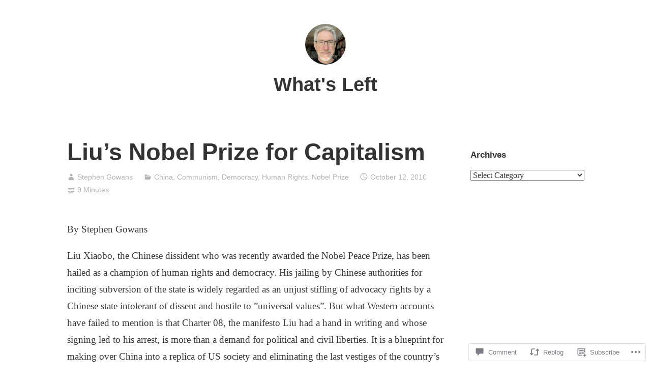

--- FILE ---
content_type: text/html; charset=UTF-8
request_url: https://gowans.blog/2010/10/12/liu%E2%80%99s-nobel-prize-for-capitalism/?replytocom=3009
body_size: 36876
content:
<!DOCTYPE html>
<html lang="en">
<head>
<meta charset="UTF-8">
<meta name="viewport" content="width=device-width, initial-scale=1">
<link rel="profile" href="http://gmpg.org/xfn/11">

<title>Liu’s Nobel Prize for Capitalism &#8211; What&#039;s Left</title>
<meta name='robots' content='max-image-preview:large, noindex, follow' />

<!-- Async WordPress.com Remote Login -->
<script id="wpcom_remote_login_js">
var wpcom_remote_login_extra_auth = '';
function wpcom_remote_login_remove_dom_node_id( element_id ) {
	var dom_node = document.getElementById( element_id );
	if ( dom_node ) { dom_node.parentNode.removeChild( dom_node ); }
}
function wpcom_remote_login_remove_dom_node_classes( class_name ) {
	var dom_nodes = document.querySelectorAll( '.' + class_name );
	for ( var i = 0; i < dom_nodes.length; i++ ) {
		dom_nodes[ i ].parentNode.removeChild( dom_nodes[ i ] );
	}
}
function wpcom_remote_login_final_cleanup() {
	wpcom_remote_login_remove_dom_node_classes( "wpcom_remote_login_msg" );
	wpcom_remote_login_remove_dom_node_id( "wpcom_remote_login_key" );
	wpcom_remote_login_remove_dom_node_id( "wpcom_remote_login_validate" );
	wpcom_remote_login_remove_dom_node_id( "wpcom_remote_login_js" );
	wpcom_remote_login_remove_dom_node_id( "wpcom_request_access_iframe" );
	wpcom_remote_login_remove_dom_node_id( "wpcom_request_access_styles" );
}

// Watch for messages back from the remote login
window.addEventListener( "message", function( e ) {
	if ( e.origin === "https://r-login.wordpress.com" ) {
		var data = {};
		try {
			data = JSON.parse( e.data );
		} catch( e ) {
			wpcom_remote_login_final_cleanup();
			return;
		}

		if ( data.msg === 'LOGIN' ) {
			// Clean up the login check iframe
			wpcom_remote_login_remove_dom_node_id( "wpcom_remote_login_key" );

			var id_regex = new RegExp( /^[0-9]+$/ );
			var token_regex = new RegExp( /^.*|.*|.*$/ );
			if (
				token_regex.test( data.token )
				&& id_regex.test( data.wpcomid )
			) {
				// We have everything we need to ask for a login
				var script = document.createElement( "script" );
				script.setAttribute( "id", "wpcom_remote_login_validate" );
				script.src = '/remote-login.php?wpcom_remote_login=validate'
					+ '&wpcomid=' + data.wpcomid
					+ '&token=' + encodeURIComponent( data.token )
					+ '&host=' + window.location.protocol
					+ '//' + window.location.hostname
					+ '&postid=945'
					+ '&is_singular=1';
				document.body.appendChild( script );
			}

			return;
		}

		// Safari ITP, not logged in, so redirect
		if ( data.msg === 'LOGIN-REDIRECT' ) {
			window.location = 'https://wordpress.com/log-in?redirect_to=' + window.location.href;
			return;
		}

		// Safari ITP, storage access failed, remove the request
		if ( data.msg === 'LOGIN-REMOVE' ) {
			var css_zap = 'html { -webkit-transition: margin-top 1s; transition: margin-top 1s; } /* 9001 */ html { margin-top: 0 !important; } * html body { margin-top: 0 !important; } @media screen and ( max-width: 782px ) { html { margin-top: 0 !important; } * html body { margin-top: 0 !important; } }';
			var style_zap = document.createElement( 'style' );
			style_zap.type = 'text/css';
			style_zap.appendChild( document.createTextNode( css_zap ) );
			document.body.appendChild( style_zap );

			var e = document.getElementById( 'wpcom_request_access_iframe' );
			e.parentNode.removeChild( e );

			document.cookie = 'wordpress_com_login_access=denied; path=/; max-age=31536000';

			return;
		}

		// Safari ITP
		if ( data.msg === 'REQUEST_ACCESS' ) {
			console.log( 'request access: safari' );

			// Check ITP iframe enable/disable knob
			if ( wpcom_remote_login_extra_auth !== 'safari_itp_iframe' ) {
				return;
			}

			// If we are in a "private window" there is no ITP.
			var private_window = false;
			try {
				var opendb = window.openDatabase( null, null, null, null );
			} catch( e ) {
				private_window = true;
			}

			if ( private_window ) {
				console.log( 'private window' );
				return;
			}

			var iframe = document.createElement( 'iframe' );
			iframe.id = 'wpcom_request_access_iframe';
			iframe.setAttribute( 'scrolling', 'no' );
			iframe.setAttribute( 'sandbox', 'allow-storage-access-by-user-activation allow-scripts allow-same-origin allow-top-navigation-by-user-activation' );
			iframe.src = 'https://r-login.wordpress.com/remote-login.php?wpcom_remote_login=request_access&origin=' + encodeURIComponent( data.origin ) + '&wpcomid=' + encodeURIComponent( data.wpcomid );

			var css = 'html { -webkit-transition: margin-top 1s; transition: margin-top 1s; } /* 9001 */ html { margin-top: 46px !important; } * html body { margin-top: 46px !important; } @media screen and ( max-width: 660px ) { html { margin-top: 71px !important; } * html body { margin-top: 71px !important; } #wpcom_request_access_iframe { display: block; height: 71px !important; } } #wpcom_request_access_iframe { border: 0px; height: 46px; position: fixed; top: 0; left: 0; width: 100%; min-width: 100%; z-index: 99999; background: #23282d; } ';

			var style = document.createElement( 'style' );
			style.type = 'text/css';
			style.id = 'wpcom_request_access_styles';
			style.appendChild( document.createTextNode( css ) );
			document.body.appendChild( style );

			document.body.appendChild( iframe );
		}

		if ( data.msg === 'DONE' ) {
			wpcom_remote_login_final_cleanup();
		}
	}
}, false );

// Inject the remote login iframe after the page has had a chance to load
// more critical resources
window.addEventListener( "DOMContentLoaded", function( e ) {
	var iframe = document.createElement( "iframe" );
	iframe.style.display = "none";
	iframe.setAttribute( "scrolling", "no" );
	iframe.setAttribute( "id", "wpcom_remote_login_key" );
	iframe.src = "https://r-login.wordpress.com/remote-login.php"
		+ "?wpcom_remote_login=key"
		+ "&origin=aHR0cHM6Ly9nb3dhbnMuYmxvZw%3D%3D"
		+ "&wpcomid=821652"
		+ "&time=" + Math.floor( Date.now() / 1000 );
	document.body.appendChild( iframe );
}, false );
</script>
<link rel='dns-prefetch' href='//s0.wp.com' />
<link rel='dns-prefetch' href='//widgets.wp.com' />
<link rel="alternate" type="application/rss+xml" title="What&#039;s Left &raquo; Feed" href="https://gowans.blog/feed/" />
<link rel="alternate" type="application/rss+xml" title="What&#039;s Left &raquo; Comments Feed" href="https://gowans.blog/comments/feed/" />
<link rel="alternate" type="application/rss+xml" title="What&#039;s Left &raquo; Liu’s Nobel Prize for&nbsp;Capitalism Comments Feed" href="https://gowans.blog/2010/10/12/liu%e2%80%99s-nobel-prize-for-capitalism/feed/" />
	<script type="text/javascript">
		/* <![CDATA[ */
		function addLoadEvent(func) {
			var oldonload = window.onload;
			if (typeof window.onload != 'function') {
				window.onload = func;
			} else {
				window.onload = function () {
					oldonload();
					func();
				}
			}
		}
		/* ]]> */
	</script>
	<link crossorigin='anonymous' rel='stylesheet' id='all-css-0-1' href='/_static/??-eJxtzEkKgDAMQNELWYNjcSGeRdog1Q7BpHh9UQRBXD74fDhImRQFo0DIinxeXGRYUWg222PgHCEkmz0y7OhnQasosXxUGuYC/o/ebfh+b135FMZKd02th77t1hMpiDR+&cssminify=yes' type='text/css' media='all' />
<style id='wp-emoji-styles-inline-css'>

	img.wp-smiley, img.emoji {
		display: inline !important;
		border: none !important;
		box-shadow: none !important;
		height: 1em !important;
		width: 1em !important;
		margin: 0 0.07em !important;
		vertical-align: -0.1em !important;
		background: none !important;
		padding: 0 !important;
	}
/*# sourceURL=wp-emoji-styles-inline-css */
</style>
<link crossorigin='anonymous' rel='stylesheet' id='all-css-2-1' href='/wp-content/plugins/gutenberg-core/v22.4.2/build/styles/block-library/style.min.css?m=1769608164i&cssminify=yes' type='text/css' media='all' />
<style id='wp-block-library-inline-css'>
.has-text-align-justify {
	text-align:justify;
}
.has-text-align-justify{text-align:justify;}

/*# sourceURL=wp-block-library-inline-css */
</style><style id='wp-block-group-inline-css'>
.wp-block-group{box-sizing:border-box}:where(.wp-block-group.wp-block-group-is-layout-constrained){position:relative}
/*# sourceURL=https://s0.wp.com/wp-content/plugins/gutenberg-core/v22.4.2/build/styles/block-library/group/style.min.css */
</style>
<style id='wp-block-group-theme-inline-css'>
:where(.wp-block-group.has-background){padding:1.25em 2.375em}
/*# sourceURL=https://s0.wp.com/wp-content/plugins/gutenberg-core/v22.4.2/build/styles/block-library/group/theme.min.css */
</style>
<style id='wp-block-separator-inline-css'>
@charset "UTF-8";.wp-block-separator{border:none;border-top:2px solid}:root :where(.wp-block-separator.is-style-dots){height:auto;line-height:1;text-align:center}:root :where(.wp-block-separator.is-style-dots):before{color:currentColor;content:"···";font-family:serif;font-size:1.5em;letter-spacing:2em;padding-left:2em}.wp-block-separator.is-style-dots{background:none!important;border:none!important}
/*# sourceURL=https://s0.wp.com/wp-content/plugins/gutenberg-core/v22.4.2/build/styles/block-library/separator/style.min.css */
</style>
<style id='wp-block-separator-theme-inline-css'>
.wp-block-separator.has-css-opacity{opacity:.4}.wp-block-separator{border:none;border-bottom:2px solid;margin-left:auto;margin-right:auto}.wp-block-separator.has-alpha-channel-opacity{opacity:1}.wp-block-separator:not(.is-style-wide):not(.is-style-dots){width:100px}.wp-block-separator.has-background:not(.is-style-dots){border-bottom:none;height:1px}.wp-block-separator.has-background:not(.is-style-wide):not(.is-style-dots){height:2px}
/*# sourceURL=https://s0.wp.com/wp-content/plugins/gutenberg-core/v22.4.2/build/styles/block-library/separator/theme.min.css */
</style>
<style id='wp-block-heading-inline-css'>
h1:where(.wp-block-heading).has-background,h2:where(.wp-block-heading).has-background,h3:where(.wp-block-heading).has-background,h4:where(.wp-block-heading).has-background,h5:where(.wp-block-heading).has-background,h6:where(.wp-block-heading).has-background{padding:1.25em 2.375em}h1.has-text-align-left[style*=writing-mode]:where([style*=vertical-lr]),h1.has-text-align-right[style*=writing-mode]:where([style*=vertical-rl]),h2.has-text-align-left[style*=writing-mode]:where([style*=vertical-lr]),h2.has-text-align-right[style*=writing-mode]:where([style*=vertical-rl]),h3.has-text-align-left[style*=writing-mode]:where([style*=vertical-lr]),h3.has-text-align-right[style*=writing-mode]:where([style*=vertical-rl]),h4.has-text-align-left[style*=writing-mode]:where([style*=vertical-lr]),h4.has-text-align-right[style*=writing-mode]:where([style*=vertical-rl]),h5.has-text-align-left[style*=writing-mode]:where([style*=vertical-lr]),h5.has-text-align-right[style*=writing-mode]:where([style*=vertical-rl]),h6.has-text-align-left[style*=writing-mode]:where([style*=vertical-lr]),h6.has-text-align-right[style*=writing-mode]:where([style*=vertical-rl]){rotate:180deg}
/*# sourceURL=https://s0.wp.com/wp-content/plugins/gutenberg-core/v22.4.2/build/styles/block-library/heading/style.min.css */
</style>
<style id='wp-block-paragraph-inline-css'>
.is-small-text{font-size:.875em}.is-regular-text{font-size:1em}.is-large-text{font-size:2.25em}.is-larger-text{font-size:3em}.has-drop-cap:not(:focus):first-letter{float:left;font-size:8.4em;font-style:normal;font-weight:100;line-height:.68;margin:.05em .1em 0 0;text-transform:uppercase}body.rtl .has-drop-cap:not(:focus):first-letter{float:none;margin-left:.1em}p.has-drop-cap.has-background{overflow:hidden}:root :where(p.has-background){padding:1.25em 2.375em}:where(p.has-text-color:not(.has-link-color)) a{color:inherit}p.has-text-align-left[style*="writing-mode:vertical-lr"],p.has-text-align-right[style*="writing-mode:vertical-rl"]{rotate:180deg}
/*# sourceURL=https://s0.wp.com/wp-content/plugins/gutenberg-core/v22.4.2/build/styles/block-library/paragraph/style.min.css */
</style>
<style id='global-styles-inline-css'>
:root{--wp--preset--aspect-ratio--square: 1;--wp--preset--aspect-ratio--4-3: 4/3;--wp--preset--aspect-ratio--3-4: 3/4;--wp--preset--aspect-ratio--3-2: 3/2;--wp--preset--aspect-ratio--2-3: 2/3;--wp--preset--aspect-ratio--16-9: 16/9;--wp--preset--aspect-ratio--9-16: 9/16;--wp--preset--color--black: #000000;--wp--preset--color--cyan-bluish-gray: #abb8c3;--wp--preset--color--white: #fff;--wp--preset--color--pale-pink: #f78da7;--wp--preset--color--vivid-red: #cf2e2e;--wp--preset--color--luminous-vivid-orange: #ff6900;--wp--preset--color--luminous-vivid-amber: #fcb900;--wp--preset--color--light-green-cyan: #7bdcb5;--wp--preset--color--vivid-green-cyan: #00d084;--wp--preset--color--pale-cyan-blue: #8ed1fc;--wp--preset--color--vivid-cyan-blue: #0693e3;--wp--preset--color--vivid-purple: #9b51e0;--wp--preset--color--medium-blue: #0087be;--wp--preset--color--bright-blue: #00aadc;--wp--preset--color--dark-gray: #4d4d4b;--wp--preset--color--light-gray: #b3b3b1;--wp--preset--gradient--vivid-cyan-blue-to-vivid-purple: linear-gradient(135deg,rgb(6,147,227) 0%,rgb(155,81,224) 100%);--wp--preset--gradient--light-green-cyan-to-vivid-green-cyan: linear-gradient(135deg,rgb(122,220,180) 0%,rgb(0,208,130) 100%);--wp--preset--gradient--luminous-vivid-amber-to-luminous-vivid-orange: linear-gradient(135deg,rgb(252,185,0) 0%,rgb(255,105,0) 100%);--wp--preset--gradient--luminous-vivid-orange-to-vivid-red: linear-gradient(135deg,rgb(255,105,0) 0%,rgb(207,46,46) 100%);--wp--preset--gradient--very-light-gray-to-cyan-bluish-gray: linear-gradient(135deg,rgb(238,238,238) 0%,rgb(169,184,195) 100%);--wp--preset--gradient--cool-to-warm-spectrum: linear-gradient(135deg,rgb(74,234,220) 0%,rgb(151,120,209) 20%,rgb(207,42,186) 40%,rgb(238,44,130) 60%,rgb(251,105,98) 80%,rgb(254,248,76) 100%);--wp--preset--gradient--blush-light-purple: linear-gradient(135deg,rgb(255,206,236) 0%,rgb(152,150,240) 100%);--wp--preset--gradient--blush-bordeaux: linear-gradient(135deg,rgb(254,205,165) 0%,rgb(254,45,45) 50%,rgb(107,0,62) 100%);--wp--preset--gradient--luminous-dusk: linear-gradient(135deg,rgb(255,203,112) 0%,rgb(199,81,192) 50%,rgb(65,88,208) 100%);--wp--preset--gradient--pale-ocean: linear-gradient(135deg,rgb(255,245,203) 0%,rgb(182,227,212) 50%,rgb(51,167,181) 100%);--wp--preset--gradient--electric-grass: linear-gradient(135deg,rgb(202,248,128) 0%,rgb(113,206,126) 100%);--wp--preset--gradient--midnight: linear-gradient(135deg,rgb(2,3,129) 0%,rgb(40,116,252) 100%);--wp--preset--font-size--small: 13px;--wp--preset--font-size--medium: 20px;--wp--preset--font-size--large: 36px;--wp--preset--font-size--x-large: 42px;--wp--preset--font-family--albert-sans: 'Albert Sans', sans-serif;--wp--preset--font-family--alegreya: Alegreya, serif;--wp--preset--font-family--arvo: Arvo, serif;--wp--preset--font-family--bodoni-moda: 'Bodoni Moda', serif;--wp--preset--font-family--bricolage-grotesque: 'Bricolage Grotesque', sans-serif;--wp--preset--font-family--cabin: Cabin, sans-serif;--wp--preset--font-family--chivo: Chivo, sans-serif;--wp--preset--font-family--commissioner: Commissioner, sans-serif;--wp--preset--font-family--cormorant: Cormorant, serif;--wp--preset--font-family--courier-prime: 'Courier Prime', monospace;--wp--preset--font-family--crimson-pro: 'Crimson Pro', serif;--wp--preset--font-family--dm-mono: 'DM Mono', monospace;--wp--preset--font-family--dm-sans: 'DM Sans', sans-serif;--wp--preset--font-family--dm-serif-display: 'DM Serif Display', serif;--wp--preset--font-family--domine: Domine, serif;--wp--preset--font-family--eb-garamond: 'EB Garamond', serif;--wp--preset--font-family--epilogue: Epilogue, sans-serif;--wp--preset--font-family--fahkwang: Fahkwang, sans-serif;--wp--preset--font-family--figtree: Figtree, sans-serif;--wp--preset--font-family--fira-sans: 'Fira Sans', sans-serif;--wp--preset--font-family--fjalla-one: 'Fjalla One', sans-serif;--wp--preset--font-family--fraunces: Fraunces, serif;--wp--preset--font-family--gabarito: Gabarito, system-ui;--wp--preset--font-family--ibm-plex-mono: 'IBM Plex Mono', monospace;--wp--preset--font-family--ibm-plex-sans: 'IBM Plex Sans', sans-serif;--wp--preset--font-family--ibarra-real-nova: 'Ibarra Real Nova', serif;--wp--preset--font-family--instrument-serif: 'Instrument Serif', serif;--wp--preset--font-family--inter: Inter, sans-serif;--wp--preset--font-family--josefin-sans: 'Josefin Sans', sans-serif;--wp--preset--font-family--jost: Jost, sans-serif;--wp--preset--font-family--libre-baskerville: 'Libre Baskerville', serif;--wp--preset--font-family--libre-franklin: 'Libre Franklin', sans-serif;--wp--preset--font-family--literata: Literata, serif;--wp--preset--font-family--lora: Lora, serif;--wp--preset--font-family--merriweather: Merriweather, serif;--wp--preset--font-family--montserrat: Montserrat, sans-serif;--wp--preset--font-family--newsreader: Newsreader, serif;--wp--preset--font-family--noto-sans-mono: 'Noto Sans Mono', sans-serif;--wp--preset--font-family--nunito: Nunito, sans-serif;--wp--preset--font-family--open-sans: 'Open Sans', sans-serif;--wp--preset--font-family--overpass: Overpass, sans-serif;--wp--preset--font-family--pt-serif: 'PT Serif', serif;--wp--preset--font-family--petrona: Petrona, serif;--wp--preset--font-family--piazzolla: Piazzolla, serif;--wp--preset--font-family--playfair-display: 'Playfair Display', serif;--wp--preset--font-family--plus-jakarta-sans: 'Plus Jakarta Sans', sans-serif;--wp--preset--font-family--poppins: Poppins, sans-serif;--wp--preset--font-family--raleway: Raleway, sans-serif;--wp--preset--font-family--roboto: Roboto, sans-serif;--wp--preset--font-family--roboto-slab: 'Roboto Slab', serif;--wp--preset--font-family--rubik: Rubik, sans-serif;--wp--preset--font-family--rufina: Rufina, serif;--wp--preset--font-family--sora: Sora, sans-serif;--wp--preset--font-family--source-sans-3: 'Source Sans 3', sans-serif;--wp--preset--font-family--source-serif-4: 'Source Serif 4', serif;--wp--preset--font-family--space-mono: 'Space Mono', monospace;--wp--preset--font-family--syne: Syne, sans-serif;--wp--preset--font-family--texturina: Texturina, serif;--wp--preset--font-family--urbanist: Urbanist, sans-serif;--wp--preset--font-family--work-sans: 'Work Sans', sans-serif;--wp--preset--spacing--20: 0.44rem;--wp--preset--spacing--30: 0.67rem;--wp--preset--spacing--40: 1rem;--wp--preset--spacing--50: 1.5rem;--wp--preset--spacing--60: 2.25rem;--wp--preset--spacing--70: 3.38rem;--wp--preset--spacing--80: 5.06rem;--wp--preset--shadow--natural: 6px 6px 9px rgba(0, 0, 0, 0.2);--wp--preset--shadow--deep: 12px 12px 50px rgba(0, 0, 0, 0.4);--wp--preset--shadow--sharp: 6px 6px 0px rgba(0, 0, 0, 0.2);--wp--preset--shadow--outlined: 6px 6px 0px -3px rgb(255, 255, 255), 6px 6px rgb(0, 0, 0);--wp--preset--shadow--crisp: 6px 6px 0px rgb(0, 0, 0);}:where(body) { margin: 0; }:where(.is-layout-flex){gap: 0.5em;}:where(.is-layout-grid){gap: 0.5em;}body .is-layout-flex{display: flex;}.is-layout-flex{flex-wrap: wrap;align-items: center;}.is-layout-flex > :is(*, div){margin: 0;}body .is-layout-grid{display: grid;}.is-layout-grid > :is(*, div){margin: 0;}body{padding-top: 0px;padding-right: 0px;padding-bottom: 0px;padding-left: 0px;}:root :where(.wp-element-button, .wp-block-button__link){background-color: #32373c;border-width: 0;color: #fff;font-family: inherit;font-size: inherit;font-style: inherit;font-weight: inherit;letter-spacing: inherit;line-height: inherit;padding-top: calc(0.667em + 2px);padding-right: calc(1.333em + 2px);padding-bottom: calc(0.667em + 2px);padding-left: calc(1.333em + 2px);text-decoration: none;text-transform: inherit;}.has-black-color{color: var(--wp--preset--color--black) !important;}.has-cyan-bluish-gray-color{color: var(--wp--preset--color--cyan-bluish-gray) !important;}.has-white-color{color: var(--wp--preset--color--white) !important;}.has-pale-pink-color{color: var(--wp--preset--color--pale-pink) !important;}.has-vivid-red-color{color: var(--wp--preset--color--vivid-red) !important;}.has-luminous-vivid-orange-color{color: var(--wp--preset--color--luminous-vivid-orange) !important;}.has-luminous-vivid-amber-color{color: var(--wp--preset--color--luminous-vivid-amber) !important;}.has-light-green-cyan-color{color: var(--wp--preset--color--light-green-cyan) !important;}.has-vivid-green-cyan-color{color: var(--wp--preset--color--vivid-green-cyan) !important;}.has-pale-cyan-blue-color{color: var(--wp--preset--color--pale-cyan-blue) !important;}.has-vivid-cyan-blue-color{color: var(--wp--preset--color--vivid-cyan-blue) !important;}.has-vivid-purple-color{color: var(--wp--preset--color--vivid-purple) !important;}.has-medium-blue-color{color: var(--wp--preset--color--medium-blue) !important;}.has-bright-blue-color{color: var(--wp--preset--color--bright-blue) !important;}.has-dark-gray-color{color: var(--wp--preset--color--dark-gray) !important;}.has-light-gray-color{color: var(--wp--preset--color--light-gray) !important;}.has-black-background-color{background-color: var(--wp--preset--color--black) !important;}.has-cyan-bluish-gray-background-color{background-color: var(--wp--preset--color--cyan-bluish-gray) !important;}.has-white-background-color{background-color: var(--wp--preset--color--white) !important;}.has-pale-pink-background-color{background-color: var(--wp--preset--color--pale-pink) !important;}.has-vivid-red-background-color{background-color: var(--wp--preset--color--vivid-red) !important;}.has-luminous-vivid-orange-background-color{background-color: var(--wp--preset--color--luminous-vivid-orange) !important;}.has-luminous-vivid-amber-background-color{background-color: var(--wp--preset--color--luminous-vivid-amber) !important;}.has-light-green-cyan-background-color{background-color: var(--wp--preset--color--light-green-cyan) !important;}.has-vivid-green-cyan-background-color{background-color: var(--wp--preset--color--vivid-green-cyan) !important;}.has-pale-cyan-blue-background-color{background-color: var(--wp--preset--color--pale-cyan-blue) !important;}.has-vivid-cyan-blue-background-color{background-color: var(--wp--preset--color--vivid-cyan-blue) !important;}.has-vivid-purple-background-color{background-color: var(--wp--preset--color--vivid-purple) !important;}.has-medium-blue-background-color{background-color: var(--wp--preset--color--medium-blue) !important;}.has-bright-blue-background-color{background-color: var(--wp--preset--color--bright-blue) !important;}.has-dark-gray-background-color{background-color: var(--wp--preset--color--dark-gray) !important;}.has-light-gray-background-color{background-color: var(--wp--preset--color--light-gray) !important;}.has-black-border-color{border-color: var(--wp--preset--color--black) !important;}.has-cyan-bluish-gray-border-color{border-color: var(--wp--preset--color--cyan-bluish-gray) !important;}.has-white-border-color{border-color: var(--wp--preset--color--white) !important;}.has-pale-pink-border-color{border-color: var(--wp--preset--color--pale-pink) !important;}.has-vivid-red-border-color{border-color: var(--wp--preset--color--vivid-red) !important;}.has-luminous-vivid-orange-border-color{border-color: var(--wp--preset--color--luminous-vivid-orange) !important;}.has-luminous-vivid-amber-border-color{border-color: var(--wp--preset--color--luminous-vivid-amber) !important;}.has-light-green-cyan-border-color{border-color: var(--wp--preset--color--light-green-cyan) !important;}.has-vivid-green-cyan-border-color{border-color: var(--wp--preset--color--vivid-green-cyan) !important;}.has-pale-cyan-blue-border-color{border-color: var(--wp--preset--color--pale-cyan-blue) !important;}.has-vivid-cyan-blue-border-color{border-color: var(--wp--preset--color--vivid-cyan-blue) !important;}.has-vivid-purple-border-color{border-color: var(--wp--preset--color--vivid-purple) !important;}.has-medium-blue-border-color{border-color: var(--wp--preset--color--medium-blue) !important;}.has-bright-blue-border-color{border-color: var(--wp--preset--color--bright-blue) !important;}.has-dark-gray-border-color{border-color: var(--wp--preset--color--dark-gray) !important;}.has-light-gray-border-color{border-color: var(--wp--preset--color--light-gray) !important;}.has-vivid-cyan-blue-to-vivid-purple-gradient-background{background: var(--wp--preset--gradient--vivid-cyan-blue-to-vivid-purple) !important;}.has-light-green-cyan-to-vivid-green-cyan-gradient-background{background: var(--wp--preset--gradient--light-green-cyan-to-vivid-green-cyan) !important;}.has-luminous-vivid-amber-to-luminous-vivid-orange-gradient-background{background: var(--wp--preset--gradient--luminous-vivid-amber-to-luminous-vivid-orange) !important;}.has-luminous-vivid-orange-to-vivid-red-gradient-background{background: var(--wp--preset--gradient--luminous-vivid-orange-to-vivid-red) !important;}.has-very-light-gray-to-cyan-bluish-gray-gradient-background{background: var(--wp--preset--gradient--very-light-gray-to-cyan-bluish-gray) !important;}.has-cool-to-warm-spectrum-gradient-background{background: var(--wp--preset--gradient--cool-to-warm-spectrum) !important;}.has-blush-light-purple-gradient-background{background: var(--wp--preset--gradient--blush-light-purple) !important;}.has-blush-bordeaux-gradient-background{background: var(--wp--preset--gradient--blush-bordeaux) !important;}.has-luminous-dusk-gradient-background{background: var(--wp--preset--gradient--luminous-dusk) !important;}.has-pale-ocean-gradient-background{background: var(--wp--preset--gradient--pale-ocean) !important;}.has-electric-grass-gradient-background{background: var(--wp--preset--gradient--electric-grass) !important;}.has-midnight-gradient-background{background: var(--wp--preset--gradient--midnight) !important;}.has-small-font-size{font-size: var(--wp--preset--font-size--small) !important;}.has-medium-font-size{font-size: var(--wp--preset--font-size--medium) !important;}.has-large-font-size{font-size: var(--wp--preset--font-size--large) !important;}.has-x-large-font-size{font-size: var(--wp--preset--font-size--x-large) !important;}.has-albert-sans-font-family{font-family: var(--wp--preset--font-family--albert-sans) !important;}.has-alegreya-font-family{font-family: var(--wp--preset--font-family--alegreya) !important;}.has-arvo-font-family{font-family: var(--wp--preset--font-family--arvo) !important;}.has-bodoni-moda-font-family{font-family: var(--wp--preset--font-family--bodoni-moda) !important;}.has-bricolage-grotesque-font-family{font-family: var(--wp--preset--font-family--bricolage-grotesque) !important;}.has-cabin-font-family{font-family: var(--wp--preset--font-family--cabin) !important;}.has-chivo-font-family{font-family: var(--wp--preset--font-family--chivo) !important;}.has-commissioner-font-family{font-family: var(--wp--preset--font-family--commissioner) !important;}.has-cormorant-font-family{font-family: var(--wp--preset--font-family--cormorant) !important;}.has-courier-prime-font-family{font-family: var(--wp--preset--font-family--courier-prime) !important;}.has-crimson-pro-font-family{font-family: var(--wp--preset--font-family--crimson-pro) !important;}.has-dm-mono-font-family{font-family: var(--wp--preset--font-family--dm-mono) !important;}.has-dm-sans-font-family{font-family: var(--wp--preset--font-family--dm-sans) !important;}.has-dm-serif-display-font-family{font-family: var(--wp--preset--font-family--dm-serif-display) !important;}.has-domine-font-family{font-family: var(--wp--preset--font-family--domine) !important;}.has-eb-garamond-font-family{font-family: var(--wp--preset--font-family--eb-garamond) !important;}.has-epilogue-font-family{font-family: var(--wp--preset--font-family--epilogue) !important;}.has-fahkwang-font-family{font-family: var(--wp--preset--font-family--fahkwang) !important;}.has-figtree-font-family{font-family: var(--wp--preset--font-family--figtree) !important;}.has-fira-sans-font-family{font-family: var(--wp--preset--font-family--fira-sans) !important;}.has-fjalla-one-font-family{font-family: var(--wp--preset--font-family--fjalla-one) !important;}.has-fraunces-font-family{font-family: var(--wp--preset--font-family--fraunces) !important;}.has-gabarito-font-family{font-family: var(--wp--preset--font-family--gabarito) !important;}.has-ibm-plex-mono-font-family{font-family: var(--wp--preset--font-family--ibm-plex-mono) !important;}.has-ibm-plex-sans-font-family{font-family: var(--wp--preset--font-family--ibm-plex-sans) !important;}.has-ibarra-real-nova-font-family{font-family: var(--wp--preset--font-family--ibarra-real-nova) !important;}.has-instrument-serif-font-family{font-family: var(--wp--preset--font-family--instrument-serif) !important;}.has-inter-font-family{font-family: var(--wp--preset--font-family--inter) !important;}.has-josefin-sans-font-family{font-family: var(--wp--preset--font-family--josefin-sans) !important;}.has-jost-font-family{font-family: var(--wp--preset--font-family--jost) !important;}.has-libre-baskerville-font-family{font-family: var(--wp--preset--font-family--libre-baskerville) !important;}.has-libre-franklin-font-family{font-family: var(--wp--preset--font-family--libre-franklin) !important;}.has-literata-font-family{font-family: var(--wp--preset--font-family--literata) !important;}.has-lora-font-family{font-family: var(--wp--preset--font-family--lora) !important;}.has-merriweather-font-family{font-family: var(--wp--preset--font-family--merriweather) !important;}.has-montserrat-font-family{font-family: var(--wp--preset--font-family--montserrat) !important;}.has-newsreader-font-family{font-family: var(--wp--preset--font-family--newsreader) !important;}.has-noto-sans-mono-font-family{font-family: var(--wp--preset--font-family--noto-sans-mono) !important;}.has-nunito-font-family{font-family: var(--wp--preset--font-family--nunito) !important;}.has-open-sans-font-family{font-family: var(--wp--preset--font-family--open-sans) !important;}.has-overpass-font-family{font-family: var(--wp--preset--font-family--overpass) !important;}.has-pt-serif-font-family{font-family: var(--wp--preset--font-family--pt-serif) !important;}.has-petrona-font-family{font-family: var(--wp--preset--font-family--petrona) !important;}.has-piazzolla-font-family{font-family: var(--wp--preset--font-family--piazzolla) !important;}.has-playfair-display-font-family{font-family: var(--wp--preset--font-family--playfair-display) !important;}.has-plus-jakarta-sans-font-family{font-family: var(--wp--preset--font-family--plus-jakarta-sans) !important;}.has-poppins-font-family{font-family: var(--wp--preset--font-family--poppins) !important;}.has-raleway-font-family{font-family: var(--wp--preset--font-family--raleway) !important;}.has-roboto-font-family{font-family: var(--wp--preset--font-family--roboto) !important;}.has-roboto-slab-font-family{font-family: var(--wp--preset--font-family--roboto-slab) !important;}.has-rubik-font-family{font-family: var(--wp--preset--font-family--rubik) !important;}.has-rufina-font-family{font-family: var(--wp--preset--font-family--rufina) !important;}.has-sora-font-family{font-family: var(--wp--preset--font-family--sora) !important;}.has-source-sans-3-font-family{font-family: var(--wp--preset--font-family--source-sans-3) !important;}.has-source-serif-4-font-family{font-family: var(--wp--preset--font-family--source-serif-4) !important;}.has-space-mono-font-family{font-family: var(--wp--preset--font-family--space-mono) !important;}.has-syne-font-family{font-family: var(--wp--preset--font-family--syne) !important;}.has-texturina-font-family{font-family: var(--wp--preset--font-family--texturina) !important;}.has-urbanist-font-family{font-family: var(--wp--preset--font-family--urbanist) !important;}.has-work-sans-font-family{font-family: var(--wp--preset--font-family--work-sans) !important;}
/*# sourceURL=global-styles-inline-css */
</style>
<style id='core-block-supports-inline-css'>
.wp-container-core-group-is-layout-bcfe9290 > :where(:not(.alignleft):not(.alignright):not(.alignfull)){max-width:480px;margin-left:auto !important;margin-right:auto !important;}.wp-container-core-group-is-layout-bcfe9290 > .alignwide{max-width:480px;}.wp-container-core-group-is-layout-bcfe9290 .alignfull{max-width:none;}
/*# sourceURL=core-block-supports-inline-css */
</style>

<style id='classic-theme-styles-inline-css'>
.wp-block-button__link{background-color:#32373c;border-radius:9999px;box-shadow:none;color:#fff;font-size:1.125em;padding:calc(.667em + 2px) calc(1.333em + 2px);text-decoration:none}.wp-block-file__button{background:#32373c;color:#fff}.wp-block-accordion-heading{margin:0}.wp-block-accordion-heading__toggle{background-color:inherit!important;color:inherit!important}.wp-block-accordion-heading__toggle:not(:focus-visible){outline:none}.wp-block-accordion-heading__toggle:focus,.wp-block-accordion-heading__toggle:hover{background-color:inherit!important;border:none;box-shadow:none;color:inherit;padding:var(--wp--preset--spacing--20,1em) 0;text-decoration:none}.wp-block-accordion-heading__toggle:focus-visible{outline:auto;outline-offset:0}
/*# sourceURL=/wp-content/plugins/gutenberg-core/v22.4.2/build/styles/block-library/classic.min.css */
</style>
<link crossorigin='anonymous' rel='stylesheet' id='all-css-4-1' href='/_static/??-eJx9jksOwjAMRC9EsEAtnwXiKCgfC1LqJIqd9vq4qtgAYmPJM/PsgbkYn5NgEqBmytjuMTH4XFF1KlZAE4QhWhyRNLb1zBv4jc1FGeNcqchsdFJsZOShIP/jBpRi/dOotJ5YDeCW3t5twhRyBdskkxWJ/osCrh5ci2OACavTzyoulflzX7pc6bI7Hk777tx1/fACNXxjkA==&cssminify=yes' type='text/css' media='all' />
<link rel='stylesheet' id='verbum-gutenberg-css-css' href='https://widgets.wp.com/verbum-block-editor/block-editor.css?ver=1738686361' media='all' />
<link crossorigin='anonymous' rel='stylesheet' id='all-css-6-1' href='/_static/??-eJydkMEKwjAQRH/[base64]&cssminify=yes' type='text/css' media='all' />
<link crossorigin='anonymous' rel='stylesheet' id='print-css-7-1' href='/wp-content/mu-plugins/global-print/global-print.css?m=1465851035i&cssminify=yes' type='text/css' media='print' />
<style id='jetpack-global-styles-frontend-style-inline-css'>
:root { --font-headings: unset; --font-base: unset; --font-headings-default: -apple-system,BlinkMacSystemFont,"Segoe UI",Roboto,Oxygen-Sans,Ubuntu,Cantarell,"Helvetica Neue",sans-serif; --font-base-default: -apple-system,BlinkMacSystemFont,"Segoe UI",Roboto,Oxygen-Sans,Ubuntu,Cantarell,"Helvetica Neue",sans-serif;}
/*# sourceURL=jetpack-global-styles-frontend-style-inline-css */
</style>
<link crossorigin='anonymous' rel='stylesheet' id='all-css-10-1' href='/_static/??-eJyNjcsKAjEMRX/IGtQZBxfip0hMS9sxTYppGfx7H7gRN+7ugcs5sFRHKi1Ig9Jd5R6zGMyhVaTrh8G6QFHfORhYwlvw6P39PbPENZmt4G/ROQuBKWVkxxrVvuBH1lIoz2waILJekF+HUzlupnG3nQ77YZwfuRJIaQ==&cssminify=yes' type='text/css' media='all' />
<script type="text/javascript" id="jetpack_related-posts-js-extra">
/* <![CDATA[ */
var related_posts_js_options = {"post_heading":"h4"};
//# sourceURL=jetpack_related-posts-js-extra
/* ]]> */
</script>
<script type="text/javascript" id="wpcom-actionbar-placeholder-js-extra">
/* <![CDATA[ */
var actionbardata = {"siteID":"821652","postID":"945","siteURL":"https://gowans.blog","xhrURL":"https://gowans.blog/wp-admin/admin-ajax.php","nonce":"0d14b81b3d","isLoggedIn":"","statusMessage":"","subsEmailDefault":"instantly","proxyScriptUrl":"https://s0.wp.com/wp-content/js/wpcom-proxy-request.js?m=1513050504i&amp;ver=20211021","shortlink":"https://wp.me/p3rKs-ff","i18n":{"followedText":"New posts from this site will now appear in your \u003Ca href=\"https://wordpress.com/reader\"\u003EReader\u003C/a\u003E","foldBar":"Collapse this bar","unfoldBar":"Expand this bar","shortLinkCopied":"Shortlink copied to clipboard."}};
//# sourceURL=wpcom-actionbar-placeholder-js-extra
/* ]]> */
</script>
<script type="text/javascript" id="jetpack-mu-wpcom-settings-js-before">
/* <![CDATA[ */
var JETPACK_MU_WPCOM_SETTINGS = {"assetsUrl":"https://s0.wp.com/wp-content/mu-plugins/jetpack-mu-wpcom-plugin/sun/jetpack_vendor/automattic/jetpack-mu-wpcom/src/build/"};
//# sourceURL=jetpack-mu-wpcom-settings-js-before
/* ]]> */
</script>
<script crossorigin='anonymous' type='text/javascript'  src='/_static/??/wp-content/mu-plugins/jetpack-plugin/sun/_inc/build/related-posts/related-posts.min.js,/wp-content/js/rlt-proxy.js?m=1755011788j'></script>
<script type="text/javascript" id="rlt-proxy-js-after">
/* <![CDATA[ */
	rltInitialize( {"token":null,"iframeOrigins":["https:\/\/widgets.wp.com"]} );
//# sourceURL=rlt-proxy-js-after
/* ]]> */
</script>
<link rel="EditURI" type="application/rsd+xml" title="RSD" href="https://gowans.wordpress.com/xmlrpc.php?rsd" />
<meta name="generator" content="WordPress.com" />
<link rel="canonical" href="https://gowans.blog/2010/10/12/liu%e2%80%99s-nobel-prize-for-capitalism/" />
<link rel='shortlink' href='https://wp.me/p3rKs-ff' />
<link rel="alternate" type="application/json+oembed" href="https://public-api.wordpress.com/oembed/?format=json&amp;url=https%3A%2F%2Fgowans.blog%2F2010%2F10%2F12%2Fliu%25e2%2580%2599s-nobel-prize-for-capitalism%2F&amp;for=wpcom-auto-discovery" /><link rel="alternate" type="application/xml+oembed" href="https://public-api.wordpress.com/oembed/?format=xml&amp;url=https%3A%2F%2Fgowans.blog%2F2010%2F10%2F12%2Fliu%25e2%2580%2599s-nobel-prize-for-capitalism%2F&amp;for=wpcom-auto-discovery" />
<!-- Jetpack Open Graph Tags -->
<meta property="og:type" content="article" />
<meta property="og:title" content="Liu’s Nobel Prize for Capitalism" />
<meta property="og:url" content="https://gowans.blog/2010/10/12/liu%e2%80%99s-nobel-prize-for-capitalism/" />
<meta property="og:description" content="By Stephen Gowans Liu Xiaobo, the Chinese dissident who was recently awarded the Nobel Peace Prize, has been hailed as a champion of human rights and democracy. His jailing by Chinese authorities f…" />
<meta property="article:published_time" content="2010-10-12T22:53:49+00:00" />
<meta property="article:modified_time" content="2010-12-15T15:07:40+00:00" />
<meta property="og:site_name" content="What&#039;s Left" />
<meta property="og:image" content="https://gowans.blog/wp-content/uploads/2018/12/cropped-9781771861830-247x370-1.jpg?w=200" />
<meta property="og:image:width" content="200" />
<meta property="og:image:height" content="200" />
<meta property="og:image:alt" content="" />
<meta property="og:locale" content="en_US" />
<meta property="article:publisher" content="https://www.facebook.com/WordPresscom" />
<meta name="twitter:creator" content="@GowansStephen" />
<meta name="twitter:site" content="@GowansStephen" />
<meta name="twitter:text:title" content="Liu’s Nobel Prize for&nbsp;Capitalism" />
<meta name="twitter:image" content="https://gowans.blog/wp-content/uploads/2018/12/cropped-9781771861830-247x370-1.jpg?w=240" />
<meta name="twitter:card" content="summary" />

<!-- End Jetpack Open Graph Tags -->
<link rel='openid.server' href='https://gowans.blog/?openidserver=1' />
<link rel='openid.delegate' href='https://gowans.blog/' />
<link rel="search" type="application/opensearchdescription+xml" href="https://gowans.blog/osd.xml" title="What&#039;s Left" />
<link rel="search" type="application/opensearchdescription+xml" href="https://s1.wp.com/opensearch.xml" title="WordPress.com" />
<link rel="pingback" href="https://gowans.blog/xmlrpc.php"><meta name="description" content="By Stephen Gowans Liu Xiaobo, the Chinese dissident who was recently awarded the Nobel Peace Prize, has been hailed as a champion of human rights and democracy. His jailing by Chinese authorities for inciting subversion of the state is widely regarded as an unjust stifling of advocacy rights by a Chinese state intolerant of dissent&hellip;" />
<link rel="icon" href="https://gowans.blog/wp-content/uploads/2018/12/cropped-9781771861830-247x370-1.jpg?w=32" sizes="32x32" />
<link rel="icon" href="https://gowans.blog/wp-content/uploads/2018/12/cropped-9781771861830-247x370-1.jpg?w=192" sizes="192x192" />
<link rel="apple-touch-icon" href="https://gowans.blog/wp-content/uploads/2018/12/cropped-9781771861830-247x370-1.jpg?w=180" />
<meta name="msapplication-TileImage" content="https://gowans.blog/wp-content/uploads/2018/12/cropped-9781771861830-247x370-1.jpg?w=270" />
<style id='jetpack-block-subscriptions-inline-css'>
.is-style-compact .is-not-subscriber .wp-block-button__link,.is-style-compact .is-not-subscriber .wp-block-jetpack-subscriptions__button{border-end-start-radius:0!important;border-start-start-radius:0!important;margin-inline-start:0!important}.is-style-compact .is-not-subscriber .components-text-control__input,.is-style-compact .is-not-subscriber p#subscribe-email input[type=email]{border-end-end-radius:0!important;border-start-end-radius:0!important}.is-style-compact:not(.wp-block-jetpack-subscriptions__use-newline) .components-text-control__input{border-inline-end-width:0!important}.wp-block-jetpack-subscriptions.wp-block-jetpack-subscriptions__supports-newline .wp-block-jetpack-subscriptions__form-container{display:flex;flex-direction:column}.wp-block-jetpack-subscriptions.wp-block-jetpack-subscriptions__supports-newline:not(.wp-block-jetpack-subscriptions__use-newline) .is-not-subscriber .wp-block-jetpack-subscriptions__form-elements{align-items:flex-start;display:flex}.wp-block-jetpack-subscriptions.wp-block-jetpack-subscriptions__supports-newline:not(.wp-block-jetpack-subscriptions__use-newline) p#subscribe-submit{display:flex;justify-content:center}.wp-block-jetpack-subscriptions.wp-block-jetpack-subscriptions__supports-newline .wp-block-jetpack-subscriptions__form .wp-block-jetpack-subscriptions__button,.wp-block-jetpack-subscriptions.wp-block-jetpack-subscriptions__supports-newline .wp-block-jetpack-subscriptions__form .wp-block-jetpack-subscriptions__textfield .components-text-control__input,.wp-block-jetpack-subscriptions.wp-block-jetpack-subscriptions__supports-newline .wp-block-jetpack-subscriptions__form button,.wp-block-jetpack-subscriptions.wp-block-jetpack-subscriptions__supports-newline .wp-block-jetpack-subscriptions__form input[type=email],.wp-block-jetpack-subscriptions.wp-block-jetpack-subscriptions__supports-newline form .wp-block-jetpack-subscriptions__button,.wp-block-jetpack-subscriptions.wp-block-jetpack-subscriptions__supports-newline form .wp-block-jetpack-subscriptions__textfield .components-text-control__input,.wp-block-jetpack-subscriptions.wp-block-jetpack-subscriptions__supports-newline form button,.wp-block-jetpack-subscriptions.wp-block-jetpack-subscriptions__supports-newline form input[type=email]{box-sizing:border-box;cursor:pointer;line-height:1.3;min-width:auto!important;white-space:nowrap!important}.wp-block-jetpack-subscriptions.wp-block-jetpack-subscriptions__supports-newline .wp-block-jetpack-subscriptions__form input[type=email]::placeholder,.wp-block-jetpack-subscriptions.wp-block-jetpack-subscriptions__supports-newline .wp-block-jetpack-subscriptions__form input[type=email]:disabled,.wp-block-jetpack-subscriptions.wp-block-jetpack-subscriptions__supports-newline form input[type=email]::placeholder,.wp-block-jetpack-subscriptions.wp-block-jetpack-subscriptions__supports-newline form input[type=email]:disabled{color:currentColor;opacity:.5}.wp-block-jetpack-subscriptions.wp-block-jetpack-subscriptions__supports-newline .wp-block-jetpack-subscriptions__form .wp-block-jetpack-subscriptions__button,.wp-block-jetpack-subscriptions.wp-block-jetpack-subscriptions__supports-newline .wp-block-jetpack-subscriptions__form button,.wp-block-jetpack-subscriptions.wp-block-jetpack-subscriptions__supports-newline form .wp-block-jetpack-subscriptions__button,.wp-block-jetpack-subscriptions.wp-block-jetpack-subscriptions__supports-newline form button{border-color:#0000;border-style:solid}.wp-block-jetpack-subscriptions.wp-block-jetpack-subscriptions__supports-newline .wp-block-jetpack-subscriptions__form .wp-block-jetpack-subscriptions__textfield,.wp-block-jetpack-subscriptions.wp-block-jetpack-subscriptions__supports-newline .wp-block-jetpack-subscriptions__form p#subscribe-email,.wp-block-jetpack-subscriptions.wp-block-jetpack-subscriptions__supports-newline form .wp-block-jetpack-subscriptions__textfield,.wp-block-jetpack-subscriptions.wp-block-jetpack-subscriptions__supports-newline form p#subscribe-email{background:#0000;flex-grow:1}.wp-block-jetpack-subscriptions.wp-block-jetpack-subscriptions__supports-newline .wp-block-jetpack-subscriptions__form .wp-block-jetpack-subscriptions__textfield .components-base-control__field,.wp-block-jetpack-subscriptions.wp-block-jetpack-subscriptions__supports-newline .wp-block-jetpack-subscriptions__form .wp-block-jetpack-subscriptions__textfield .components-text-control__input,.wp-block-jetpack-subscriptions.wp-block-jetpack-subscriptions__supports-newline .wp-block-jetpack-subscriptions__form .wp-block-jetpack-subscriptions__textfield input[type=email],.wp-block-jetpack-subscriptions.wp-block-jetpack-subscriptions__supports-newline .wp-block-jetpack-subscriptions__form p#subscribe-email .components-base-control__field,.wp-block-jetpack-subscriptions.wp-block-jetpack-subscriptions__supports-newline .wp-block-jetpack-subscriptions__form p#subscribe-email .components-text-control__input,.wp-block-jetpack-subscriptions.wp-block-jetpack-subscriptions__supports-newline .wp-block-jetpack-subscriptions__form p#subscribe-email input[type=email],.wp-block-jetpack-subscriptions.wp-block-jetpack-subscriptions__supports-newline form .wp-block-jetpack-subscriptions__textfield .components-base-control__field,.wp-block-jetpack-subscriptions.wp-block-jetpack-subscriptions__supports-newline form .wp-block-jetpack-subscriptions__textfield .components-text-control__input,.wp-block-jetpack-subscriptions.wp-block-jetpack-subscriptions__supports-newline form .wp-block-jetpack-subscriptions__textfield input[type=email],.wp-block-jetpack-subscriptions.wp-block-jetpack-subscriptions__supports-newline form p#subscribe-email .components-base-control__field,.wp-block-jetpack-subscriptions.wp-block-jetpack-subscriptions__supports-newline form p#subscribe-email .components-text-control__input,.wp-block-jetpack-subscriptions.wp-block-jetpack-subscriptions__supports-newline form p#subscribe-email input[type=email]{height:auto;margin:0;width:100%}.wp-block-jetpack-subscriptions.wp-block-jetpack-subscriptions__supports-newline .wp-block-jetpack-subscriptions__form p#subscribe-email,.wp-block-jetpack-subscriptions.wp-block-jetpack-subscriptions__supports-newline .wp-block-jetpack-subscriptions__form p#subscribe-submit,.wp-block-jetpack-subscriptions.wp-block-jetpack-subscriptions__supports-newline form p#subscribe-email,.wp-block-jetpack-subscriptions.wp-block-jetpack-subscriptions__supports-newline form p#subscribe-submit{line-height:0;margin:0;padding:0}.wp-block-jetpack-subscriptions.wp-block-jetpack-subscriptions__supports-newline.wp-block-jetpack-subscriptions__show-subs .wp-block-jetpack-subscriptions__subscount{font-size:16px;margin:8px 0;text-align:end}.wp-block-jetpack-subscriptions.wp-block-jetpack-subscriptions__supports-newline.wp-block-jetpack-subscriptions__use-newline .wp-block-jetpack-subscriptions__form-elements{display:block}.wp-block-jetpack-subscriptions.wp-block-jetpack-subscriptions__supports-newline.wp-block-jetpack-subscriptions__use-newline .wp-block-jetpack-subscriptions__button,.wp-block-jetpack-subscriptions.wp-block-jetpack-subscriptions__supports-newline.wp-block-jetpack-subscriptions__use-newline button{display:inline-block;max-width:100%}.wp-block-jetpack-subscriptions.wp-block-jetpack-subscriptions__supports-newline.wp-block-jetpack-subscriptions__use-newline .wp-block-jetpack-subscriptions__subscount{text-align:start}#subscribe-submit.is-link{text-align:center;width:auto!important}#subscribe-submit.is-link a{margin-left:0!important;margin-top:0!important;width:auto!important}@keyframes jetpack-memberships_button__spinner-animation{to{transform:rotate(1turn)}}.jetpack-memberships-spinner{display:none;height:1em;margin:0 0 0 5px;width:1em}.jetpack-memberships-spinner svg{height:100%;margin-bottom:-2px;width:100%}.jetpack-memberships-spinner-rotating{animation:jetpack-memberships_button__spinner-animation .75s linear infinite;transform-origin:center}.is-loading .jetpack-memberships-spinner{display:inline-block}body.jetpack-memberships-modal-open{overflow:hidden}dialog.jetpack-memberships-modal{opacity:1}dialog.jetpack-memberships-modal,dialog.jetpack-memberships-modal iframe{background:#0000;border:0;bottom:0;box-shadow:none;height:100%;left:0;margin:0;padding:0;position:fixed;right:0;top:0;width:100%}dialog.jetpack-memberships-modal::backdrop{background-color:#000;opacity:.7;transition:opacity .2s ease-out}dialog.jetpack-memberships-modal.is-loading,dialog.jetpack-memberships-modal.is-loading::backdrop{opacity:0}
/*# sourceURL=/wp-content/mu-plugins/jetpack-plugin/sun/_inc/blocks/subscriptions/view.css?minify=false */
</style>
</head>

<body class="wp-singular post-template-default single single-post postid-945 single-format-standard wp-embed-responsive wp-theme-pubindependent-publisher-2 customizer-styles-applied has-sidebar jetpack-reblog-enabled">

<div id="page" class="hfeed site">
	<a class="skip-link screen-reader-text" href="#content">Skip to content</a>

	<div id="hero-header" class="site-hero-section">
		<header id="masthead" class="site-header" role="banner">
			<div class="inner">
				<div class="site-branding">
					
											<a class="site-logo-link" href="https://gowans.blog/">
							<img referrerpolicy="no-referrer" alt='Unknown&#039;s avatar' src='https://2.gravatar.com/avatar/267b45130cde95a6127fadc27b8d3bd24ab5c1bc34191a4b9821f49db4cb7917?s=80&#038;d=identicon&#038;r=G' srcset='https://2.gravatar.com/avatar/267b45130cde95a6127fadc27b8d3bd24ab5c1bc34191a4b9821f49db4cb7917?s=80&#038;d=identicon&#038;r=G 1x, https://2.gravatar.com/avatar/267b45130cde95a6127fadc27b8d3bd24ab5c1bc34191a4b9821f49db4cb7917?s=120&#038;d=identicon&#038;r=G 1.5x, https://2.gravatar.com/avatar/267b45130cde95a6127fadc27b8d3bd24ab5c1bc34191a4b9821f49db4cb7917?s=160&#038;d=identicon&#038;r=G 2x, https://2.gravatar.com/avatar/267b45130cde95a6127fadc27b8d3bd24ab5c1bc34191a4b9821f49db4cb7917?s=240&#038;d=identicon&#038;r=G 3x, https://2.gravatar.com/avatar/267b45130cde95a6127fadc27b8d3bd24ab5c1bc34191a4b9821f49db4cb7917?s=320&#038;d=identicon&#038;r=G 4x' class='avatar avatar-80 site-logo-image' height='80' width='80' loading='eager' decoding='async' />						</a><!-- .site-logo-link -->
													<p class="site-title"><a href="https://gowans.blog/" rel="home">What&#039;s Left</a></p>
										</div><!-- .site-branding -->

				
				
			</div><!-- .inner -->
		</header><!-- #masthead -->
	</div>

		
	
	
	<div id="content-wrapper" class="content-wrapper">
		<div id="content" class="site-content">

	<div id="primary" class="content-area">
		<main id="main" class="site-main" role="main">

		
			
<article id="post-945" class="post-945 post type-post status-publish format-standard hentry category-china category-communism category-democracy category-human-rights category-nobel-prize">
			<header class="entry-header">
			<h1 class="entry-title">Liu’s Nobel Prize for&nbsp;Capitalism</h1>		</header><!-- .entry-header -->		<div class="entry-meta">
			<span class="byline">
				<a href="https://gowans.blog/author/gowans/" title="Posts by Stephen Gowans" rel="author">Stephen Gowans</a>			</span>
							<span class="cat-links">
					<a href="https://gowans.blog/category/china/" rel="category tag">China</a>, <a href="https://gowans.blog/category/communism/" rel="category tag">Communism</a>, <a href="https://gowans.blog/category/democracy/" rel="category tag">Democracy</a>, <a href="https://gowans.blog/category/human-rights/" rel="category tag">Human Rights</a>, <a href="https://gowans.blog/category/nobel-prize/" rel="category tag">Nobel Prize</a>				</span><!-- .cat-links -->
			
			
			<span class="published-on">
				<time class="entry-date published" datetime="2010-10-12T22:53:49+00:00">October 12, 2010</time><time class="updated" datetime="2010-12-15T15:07:40+00:00">December 15, 2010</time>			</span>

			<span class="word-count">9 Minutes</span>		</div><!-- .entry-meta -->
	
	<div class="entry-content">
		<p>By Stephen Gowans</p>
<p>Liu Xiaobo, the Chinese dissident who was recently awarded the Nobel Peace Prize, has been hailed as a champion of human rights and democracy. His jailing by Chinese authorities for inciting subversion of the state is widely regarded as an unjust stifling of advocacy rights by a Chinese state intolerant of dissent and hostile to ”universal values”. But what Western accounts have failed to mention is that Charter 08, the manifesto Liu had a hand in writing and whose signing led to his arrest, is more than a demand for political and civil liberties. It is a blueprint for making over China into a replica of US society and eliminating the last vestiges of the country’s socialism. If Liu had his druthers, China would: become a free market, free enterprise paradise; welcome domination by foreign banks; hold taxes to a minimum; and allow the Chinese version of the Democrats and Republicans to keep the country safe for corporations, bankers and wealthy investors. Liu’s problem with the Communist Party isn’t that it has travelled the capitalist road, but that it hasn’t traveled it far enough, and has failed to put in place a politically pluralist republican system to facilitate the smooth and efficient operation of an unrestrained capitalist economy.</p>
<p>Liu taught literature at Columbia University as a visiting scholar, but decamped for his homeland in 1989 to participate in the Tiananmen Square protests, bringing with him the pro-imperialist values he imbibed in the United States. For his role in the protests—which ultimately aimed at toppling Communist Party-rule and promoting a US-style economic and political system&#8211;he served two years in prison.</p>
<p>Liu is committed to a pluralist political model and untrammelled capitalist system of the kind he witnessed firsthand in the United States. Charter 08, the Nobel committee, the US government, and the Western media have all anointed free markets, free enterprise, and multi-party representative democracy as “universal values”.  The aim is to discredit any system that is at variance with capitalist democracy as being against universal values and therefore doomed to failure. </p>
<p>Liu served more jail time in the 1990s for advocating an end to Communist Party-rule and conciliation of the CIA-backed Dalai Lama, the once head of a feudal aristocracy who owned slaves and lived a sumptuous life on the backs of Tibetan serfs, before the People’s Army put an end to his oppressive rule.  </p>
<p>Liu’s latest run-in with Chinese authorities happened in December, 2008 after he signed Charter 08, a manifesto he helped draft. The charter was published on the 60th anniversary of the Universal Declaration of Human Rights and Freedoms (UDHRF) and is a reference to Charter 77, an anti-communist manifesto issued by dissidents in Czechoslovakia. While the UDHRF endorses economic rights (the right to work and to a standard of living adequate for the health and well-being of himself and of his family, including food, clothing, housing and medical care and necessary social services, and the right to security in the event of unemployment, sickness, disability, widowhood, old age or other lack of livelihood in circumstances beyond his control), the only economic rights Charter 08 endorses are bourgeois privileges. In that respect, it is hardly in the same class as the UDHRF and, significantly, is emblematic of the kind of truncated human rights protocol favored in the United States. </p>
<p>On June 24 of last year Liu was charged with agitation aimed at subversion of the Chinese government and overthrowing the socialist system. He was convicted and is now serving an 11-year sentence.</p>
<p>The Western press describes Charter 08 as a “manifesto calling for political reform, human rights and an end to one-party rule”, but it is more than that. It is a manifesto for the untrammelled operation of capitalism in China.</p>
<p>The charter calls for a free and open market economy, protection of the freedom of entrepreneurship, land privatization, and the protection of property rights. Property rights, under the charter’s terms, refer not to the right to own a house or a car of a toothbrush for personal use but to the freedom of individuals to legally claim the economic surplus produced by farmers and wage laborers—that is, the right, through the private ownership of capital, to exploit the labor of others through profits, interest and rents.</p>
<p>While capitalism thrives in China, it does not thrive unchecked and without some oversight and direction by the Communist Party. Nor is China’s economy entirely privately owned. Many enterprises remain in state hands. The drafters of Charter 08 have in mind the elimination of all state ownership and industrial planning&#8211;in other words, the purging of the remaining socialist elements of the Chinese economy. At the same time, the Communist Party as the one mass organization with a programmatic commitment to socialism (if only to be realized in full in a distant future) and which zealously preserves China’s freedom to operate outside the US imperialist orbit, would be required to surrender its lead role in Chinese society. Political power would pass to parties that would inevitably come to be dominated by the Chinese bourgeoisie through its money power. (1) Rather than being a country with a mix of socialist and capitalist characteristics presided over by the Communist Party, it would become a thoroughly capitalist society with bankers and captains of industry firmly in control, their rule governed by the need to enrich their class, not make progress toward a distant socialism by raising standards of living and expanding the country’s productive base.   </p>
<p>The charter also calls for the implementation of “major reforms in the tax system to reduce the tax rate”, and to “create conditions for the development of privately-owned banking.” </p>
<p>The US State Department itself could have written a manifesto no more congenial to corporate and financial interests.</p>
<p>Charter 08’s champions gathered 10,000 signatures before Beijing blocked its circulation on the Internet.  While the Western media cite this as evidence of a groundswell of support for the charter’s demands (though 10,000 represents an infinitesimally small fraction of a population of one billion), the ANSWER Coalition in the United States has collected hundreds of thousands of signatures to letters calling for the lifting of the US blockade on Cuba, a level of opposition to US policy that dwarfs Charter 08’s support. Yet ANSWER’s collection of signatures in opposition to a policy aimed at promoting the interests of US capital is virtually ignored in the Western media, while a smaller movement that would benefit US capital is presented as having widespread backing. This, of course, is not unexpected. The Western media quite naturally represent the interests of the class of hereditary capitalist families and financiers from whose ranks its owners come. The class nature of capitalist society and patterns of ownership within it mean that the mass media construct a reality congruent with their owners’ interests. </p>
<p>Likewise, the Nobel Prize, founded by a Swedish chemist and engineer who amassed a fortune as an armaments manufacturer, is not free from politics. The Nobel committee, a five-person committee selected by the Norwegian parliament, has strayed quite a distance from Alfred Nobel’s original intentions.  In his will, Nobel set out conditions for establishing and awarding the prize. “The said interest shall be divided into five equal parts, which shall be apportioned as follows: /- &#8211; -/ one part to the person who shall have done the most or the best work for fraternity between nations, the abolition or reduction of standing armies and for the holding and promotion of peace congresses.” While arguments may be made on either side of the question of whether Liu’s actions are praiseworthy, there is no question that trying to organize the transformation of People’s China into a replica of the United States of America, and getting arrested for it, amounts in no way to working for fraternity between nations, abolishing standing armies, or the holding of peace congresses. </p>
<p>A further double standard is evident in the condemnation of China’s crackdown on anti-communist dissent—one of the goals of awarding Liu the Nobel Prize (the others: to legitimize Charter 08 and demonize Communist Party-rule in China.) The reality is that any revolutionary society, if it is to successfully defend itself against counter-revolution, must limit the rights that would be used to organize the revolution’s reversal. To place political and civil liberties ahead of the preservation of the revolution, where the revolution is aimed at improving the economic condition of Chinese peasants and workers, would be to declare political rights to be senior to economic rights. Liu has clearly worked toward a counter-revolution that would push economic rights to the margins and bring the rights of the owners of capital to organize society exclusively in their interests to the fore. Allowing Liu to freely organize the overthrow of the current system and to replace it with one modelled on the US political and economic system would be to set political liberties above goals of achieving independence from imperialist domination and building the material basis of a communist society.</p>
<p>Other societies—including those which trumpet their credentials as liberal democracy’s champions—have freely violated their own pluralist and liberal principles to counter individuals, movements and parties which have threatened the capitalist mode of property ownership. The history of Western capitalist democracy is replete with instances of states running roughshod over their own supposedly cherished liberal democratic values, from the persecution, harassment and jailing of labor, socialist and communist militants to the banning of strikes and left political parties to open fascist dictatorship. Whenever militant leftists have seriously threatened to disrupt the tranquil digestion of big business profits, their freedom to openly advocate, organize and act has been abridged. Think of the Palmer raids in the United States, jailing of anti-WWI activists, the purge of communists from the civil service and Hollywood, the banning of the Socialist Workers Party, and the suppression of the Black Panthers. Similar practices were replicated in many other capitalist countries. In Italy and Germany, strong workers’ movements were suppressed by fascist dictatorship.  </p>
<p>This is a pattern of behaviour so recurrent as to have the status of a social scientific law. The state, whether in capitalist or revolutionary societies, almost invariably violates rights of advocacy, free association, and the press, in order to preserve the dominant mode of property ownership wherever it is seriously under threat. </p>
<p>As a matter of politics, restrictions on the rights of individuals, movements and parties to openly advocate and organize the overthrow of the current economic system are good or bad depending on what one’s politics are. Nationalists in liberated countries will approve restrictions on the rights of foreigners and colonial settlers to own productive property unchecked; measures to prevent movements from encroaching on capitalist interests will be deemed warranted restrictions by capitalists; and communists will oppose the right of individuals and groups to openly organize a capitalist restoration within socialist societies, just as republicans opposed the right of individuals and groups to openly organize the restoration of monarchies within republican societies.  </p>
<p>While Liu is cleverly portrayed by the Western media as a fighter for human rights and democracy, his organizing for low taxes, call for the jettisoning of the remaining elements of China’s socialism, and promotion of a robust capitalism, have received virtually no Western media attention. It is difficult to persuade people that capitalism is “a universal value”, and Liu’s commitment to making over China into a replica of the United States—with its economic crises, bail-outs for wealthy financiers and mass unemployment for the rest—is hardly the kind of thing that is going to marshal much popular support. Hence, the Western media have wisely (from their point of view) dwelled on Beijing’s seemingly unjustified crackdown on dissent and failed to elaborate on Charter 08’s implications for China, while playing up Liu’s advocacy of the pleasant sounding terms, democracy and human rights, pushing his commitment to free markets, free enterprise and low taxes into the shadows. Carrying out all the charter demands would almost certainly result in China being sucked into the US imperialist orbit, and whatever chances the country has of achieving socialism, would be forever dashed. </p>
<p>For anyone concerned with the promotion of economic rights, or the weakening of US imperialism, or with the chances that socialism might one day flourish in the world’s most populous country, the Nobel committee’s attempt to lend credibility to Charter 08 by conferring its peace prize on Liu Xiaobo is hardly to be welcome. It is as inimical to the interests of peace and the welfare of humanity as was last year’s awarding of the prize to US President Barack Obama, who has expanded the number of countries in which the US is waging war, and has tried to create the illusion that the continuing US combat mission in Iraq has ended by renaming it. Likewise, Liu has done nothing to advance the welfare of humanity. His remit, as that of last year’s peace prize winner, is to expand the interests of the owners of capital, particularly those based in the United States. He deserves no support, except from the tiny fraction of the world’s population that would reap the benefits of Charter 08’s demands. Instead, it is Beijing’s action to preserve its freedom and independence from outside domination, and to maintain elements of a socialist economy, that deserve our support. </p>
<p>1. The Chinese Communist Party has, with justification, rejected “Western-style elections …(as)a game for the rich.” As a party representative explained: “They are affected by the resources and funding that a candidate can utilize. Those who manage to win elections are easily in the shoes of their parties or sponsors and become spokespeople for the minority.” </p>
<p>Edward Wong, “Official in China says Western-style democracy won’t take root there,” The New York Times, March 20, 2010  </p>
<p>See also Barry Sautman and Yan Hairong, “<a href="http://www.guardian.co.uk/commentisfree/2010/dec/15/nobel-winner-liu-xiaobo-chinese-dissident">Do supporters of Nobel winner Liu Xiaobo really know what he stands for</a>?” The Guardian (UK), December 15, 2010.</p>

<div class="wp-block-group has-border-color" style="border-style:none;border-width:0px;margin-top:32px;margin-bottom:32px;padding-top:0px;padding-right:0px;padding-bottom:0px;padding-left:0px"><div class="wp-block-group__inner-container is-layout-flow wp-block-group-is-layout-flow">
	
	<hr class="wp-block-separator has-alpha-channel-opacity is-style-wide" style="margin-bottom:24px"/>
	

	
	<h3 class="wp-block-heading has-text-align-center" style="margin-top:4px;margin-bottom:10px">Discover more from What&#039;s Left</h3>
	

	
	<p class="has-text-align-center wp-block-paragraph" style="margin-top:10px;margin-bottom:10px;font-size:15px">Subscribe to get the latest posts sent to your email.</p>
	

	
	<div class="wp-block-group"><div class="wp-block-group__inner-container is-layout-constrained wp-container-core-group-is-layout-bcfe9290 wp-block-group-is-layout-constrained">
			<div class="wp-block-jetpack-subscriptions__supports-newline wp-block-jetpack-subscriptions">
		<div class="wp-block-jetpack-subscriptions__container is-not-subscriber">
							<form
					action="https://wordpress.com/email-subscriptions"
					method="post"
					accept-charset="utf-8"
					data-blog="821652"
					data-post_access_level="everybody"
					data-subscriber_email=""
					id="subscribe-blog"
				>
					<div class="wp-block-jetpack-subscriptions__form-elements">
												<p id="subscribe-email">
							<label
								id="subscribe-field-label"
								for="subscribe-field"
								class="screen-reader-text"
							>
								Type your email…							</label>
							<input
									required="required"
									type="email"
									name="email"
									autocomplete="email"
									class="no-border-radius "
									style="font-size: 16px;padding: 15px 23px 15px 23px;border-radius: 0px;border-width: 1px;"
									placeholder="Type your email…"
									value=""
									id="subscribe-field"
									title="Please fill in this field."
								/>						</p>
												<p id="subscribe-submit"
													>
							<input type="hidden" name="action" value="subscribe"/>
							<input type="hidden" name="blog_id" value="821652"/>
							<input type="hidden" name="source" value="https://gowans.blog/2010/10/12/liu%E2%80%99s-nobel-prize-for-capitalism/?replytocom=3009"/>
							<input type="hidden" name="sub-type" value="subscribe-block"/>
							<input type="hidden" name="app_source" value="subscribe-block-post-end"/>
							<input type="hidden" name="redirect_fragment" value="subscribe-blog"/>
							<input type="hidden" name="lang" value="en"/>
							<input type="hidden" id="_wpnonce" name="_wpnonce" value="7b421060d2" /><input type="hidden" name="_wp_http_referer" value="/2010/10/12/liu%E2%80%99s-nobel-prize-for-capitalism/?replytocom=3009" /><input type="hidden" name="post_id" value="945"/>							<button type="submit"
																	class="wp-block-button__link no-border-radius"
																									style="font-size: 16px;padding: 15px 23px 15px 23px;margin: 0; margin-left: 10px;border-radius: 0px;border-width: 1px;"
																name="jetpack_subscriptions_widget"
							>
								Subscribe							</button>
						</p>
					</div>
				</form>
								</div>
	</div>
	
	</div></div>
	
</div></div>
<div id="jp-post-flair" class="sharedaddy sd-like-enabled sd-sharing-enabled"><div class="sharedaddy sd-sharing-enabled"><div class="robots-nocontent sd-block sd-social sd-social-icon-text sd-sharing"><h3 class="sd-title">Share this:</h3><div class="sd-content"><ul><li class="share-reddit"><a rel="nofollow noopener noreferrer"
				data-shared="sharing-reddit-945"
				class="share-reddit sd-button share-icon"
				href="https://gowans.blog/2010/10/12/liu%e2%80%99s-nobel-prize-for-capitalism/?share=reddit"
				target="_blank"
				aria-labelledby="sharing-reddit-945"
				>
				<span id="sharing-reddit-945" hidden>Share on Reddit (Opens in new window)</span>
				<span>Reddit</span>
			</a></li><li class="share-print"><a rel="nofollow noopener noreferrer"
				data-shared="sharing-print-945"
				class="share-print sd-button share-icon"
				href="https://gowans.blog/2010/10/12/liu%e2%80%99s-nobel-prize-for-capitalism/#print?share=print"
				target="_blank"
				aria-labelledby="sharing-print-945"
				>
				<span id="sharing-print-945" hidden>Print (Opens in new window)</span>
				<span>Print</span>
			</a></li><li class="share-facebook"><a rel="nofollow noopener noreferrer"
				data-shared="sharing-facebook-945"
				class="share-facebook sd-button share-icon"
				href="https://gowans.blog/2010/10/12/liu%e2%80%99s-nobel-prize-for-capitalism/?share=facebook"
				target="_blank"
				aria-labelledby="sharing-facebook-945"
				>
				<span id="sharing-facebook-945" hidden>Share on Facebook (Opens in new window)</span>
				<span>Facebook</span>
			</a></li><li class="share-twitter"><a rel="nofollow noopener noreferrer"
				data-shared="sharing-twitter-945"
				class="share-twitter sd-button share-icon"
				href="https://gowans.blog/2010/10/12/liu%e2%80%99s-nobel-prize-for-capitalism/?share=twitter"
				target="_blank"
				aria-labelledby="sharing-twitter-945"
				>
				<span id="sharing-twitter-945" hidden>Share on X (Opens in new window)</span>
				<span>X</span>
			</a></li><li class="share-email"><a rel="nofollow noopener noreferrer"
				data-shared="sharing-email-945"
				class="share-email sd-button share-icon"
				href="mailto:?subject=%5BShared%20Post%5D%20Liu%E2%80%99s%20Nobel%20Prize%20for%20Capitalism&#038;body=https%3A%2F%2Fgowans.blog%2F2010%2F10%2F12%2Fliu%25e2%2580%2599s-nobel-prize-for-capitalism%2F&#038;share=email"
				target="_blank"
				aria-labelledby="sharing-email-945"
				data-email-share-error-title="Do you have email set up?" data-email-share-error-text="If you&#039;re having problems sharing via email, you might not have email set up for your browser. You may need to create a new email yourself." data-email-share-nonce="af198ddff1" data-email-share-track-url="https://gowans.blog/2010/10/12/liu%e2%80%99s-nobel-prize-for-capitalism/?share=email">
				<span id="sharing-email-945" hidden>Email a link to a friend (Opens in new window)</span>
				<span>Email</span>
			</a></li><li class="share-end"></li></ul></div></div></div><div class='sharedaddy sd-block sd-like jetpack-likes-widget-wrapper jetpack-likes-widget-unloaded' id='like-post-wrapper-821652-945-697d99caeb554' data-src='//widgets.wp.com/likes/index.html?ver=20260131#blog_id=821652&amp;post_id=945&amp;origin=gowans.wordpress.com&amp;obj_id=821652-945-697d99caeb554&amp;domain=gowans.blog' data-name='like-post-frame-821652-945-697d99caeb554' data-title='Like or Reblog'><div class='likes-widget-placeholder post-likes-widget-placeholder' style='height: 55px;'><span class='button'><span>Like</span></span> <span class='loading'>Loading...</span></div><span class='sd-text-color'></span><a class='sd-link-color'></a></div>
<div id='jp-relatedposts' class='jp-relatedposts' >
	<h3 class="jp-relatedposts-headline"><em>Related</em></h3>
</div></div>	</div><!-- .entry-content -->

	<div class="entry-footer">
			</div><!-- .entry-footer -->

	<div class="entry-author-wrapper">
				<div class="entry-author author-avatar-show">
						<div class="author-avatar">
				<img referrerpolicy="no-referrer" alt='Unknown&#039;s avatar' src='https://2.gravatar.com/avatar/267b45130cde95a6127fadc27b8d3bd24ab5c1bc34191a4b9821f49db4cb7917?s=80&#038;d=identicon&#038;r=G' srcset='https://2.gravatar.com/avatar/267b45130cde95a6127fadc27b8d3bd24ab5c1bc34191a4b9821f49db4cb7917?s=80&#038;d=identicon&#038;r=G 1x, https://2.gravatar.com/avatar/267b45130cde95a6127fadc27b8d3bd24ab5c1bc34191a4b9821f49db4cb7917?s=120&#038;d=identicon&#038;r=G 1.5x, https://2.gravatar.com/avatar/267b45130cde95a6127fadc27b8d3bd24ab5c1bc34191a4b9821f49db4cb7917?s=160&#038;d=identicon&#038;r=G 2x, https://2.gravatar.com/avatar/267b45130cde95a6127fadc27b8d3bd24ab5c1bc34191a4b9821f49db4cb7917?s=240&#038;d=identicon&#038;r=G 3x, https://2.gravatar.com/avatar/267b45130cde95a6127fadc27b8d3bd24ab5c1bc34191a4b9821f49db4cb7917?s=320&#038;d=identicon&#038;r=G 4x' class='avatar avatar-80' height='80' width='80' decoding='async' />			</div><!-- .author-avatar -->
			
			<div class="author-heading">
				<h2 class="author-title">
					Published by <span class="author-name">Stephen Gowans</span>				</h2>
			</div><!-- .author-heading -->

			<p class="author-bio">
				Stephen Gowans is the author of The Killer's Henchman: Capitalism and the Covid-19 Disaster (2022); Israel, A Beachhead in the Middle East: From European Colony to US Power Projection Platform (2019); Patriots, Traitors and Empires: The Story of Korea's Struggle for Freedom (2018); and Washington's Long War on Syria (2017). 

For notification of updates, send an e-mail to stephen.roy.gowans@gmail.com with "subscribe" in the subject line.				<a class="author-link" href="https://gowans.blog/author/gowans/" rel="author">
					View all posts by Stephen Gowans				</a>
			</p><!-- .author-bio -->
		</div><!-- .entry-auhtor -->
				<div class="site-posted-on">
			<strong>Published</strong>
			<time class="entry-date published" datetime="2010-10-12T22:53:49+00:00">October 12, 2010</time><time class="updated" datetime="2010-12-15T15:07:40+00:00">December 15, 2010</time>		</div><!-- .site-posted-on -->
	</div>
</article><!-- #post-## -->

			
	<nav class="navigation post-navigation" aria-label="Posts">
		<h2 class="screen-reader-text">Post navigation</h2>
		<div class="nav-links"><div class="nav-previous"><a href="https://gowans.blog/2010/09/25/the-far-right-has-a-ready-answer-does-the-left/" rel="prev"><span class="meta-nav screen-reader-text">Previous Post</span> The far right has a ready answer. Does the&nbsp;left?</a></div><div class="nav-next"><a href="https://gowans.blog/2010/11/14/wilayto-vs-landy/" rel="next"><span class="meta-nav screen-reader-text">Next Post</span> Wilayto vs. Landy</a></div></div>
	</nav>
			
<div id="comments" class="comments-area">

	
			<h2 class="comments-title">
			9 thoughts on &ldquo;<span>Liu’s Nobel Prize for&nbsp;Capitalism</span>&rdquo;		</h2><!-- .comments-title -->

		
		<ol class="comment-list">
					<li id="comment-3533" class="comment even thread-even depth-1">
			<article id="div-comment-3533" class="comment-body">
				<footer class="comment-meta">
					<div class="comment-author vcard">
						<img referrerpolicy="no-referrer" alt='JCP2011&#039;s avatar' src='https://2.gravatar.com/avatar/b8006a33ff1b8bc7efca3dd855586b42ae48a2c03ff3f3fdd12c9d54c3c76707?s=48&#038;d=identicon&#038;r=G' srcset='https://2.gravatar.com/avatar/b8006a33ff1b8bc7efca3dd855586b42ae48a2c03ff3f3fdd12c9d54c3c76707?s=48&#038;d=identicon&#038;r=G 1x, https://2.gravatar.com/avatar/b8006a33ff1b8bc7efca3dd855586b42ae48a2c03ff3f3fdd12c9d54c3c76707?s=72&#038;d=identicon&#038;r=G 1.5x, https://2.gravatar.com/avatar/b8006a33ff1b8bc7efca3dd855586b42ae48a2c03ff3f3fdd12c9d54c3c76707?s=96&#038;d=identicon&#038;r=G 2x, https://2.gravatar.com/avatar/b8006a33ff1b8bc7efca3dd855586b42ae48a2c03ff3f3fdd12c9d54c3c76707?s=144&#038;d=identicon&#038;r=G 3x, https://2.gravatar.com/avatar/b8006a33ff1b8bc7efca3dd855586b42ae48a2c03ff3f3fdd12c9d54c3c76707?s=192&#038;d=identicon&#038;r=G 4x' class='avatar avatar-48' height='48' width='48' decoding='async' />						<b class="fn">JCP2011</b> <span class="says">says:</span>					</div><!-- .comment-author -->

					<div class="comment-metadata">
						<a href="https://gowans.blog/2010/10/12/liu%e2%80%99s-nobel-prize-for-capitalism/#comment-3533"><time datetime="2011-05-30T03:16:31+00:00">May 30, 2011 at 3:16 am</time></a>					</div><!-- .comment-metadata -->

									</footer><!-- .comment-meta -->

				<div class="comment-content">
					<p>It&#8217;s hard not to see the Urumqi and Tibetan uprisings as well as calls for the so-called &#8216;Jasmine Revolution&#8217; as an attempt by Western agitators to destabilize China at its core. They seek to undo China&#8217;s progress and put in place a puppet leader that is at Washington&#8217;s beck and call. All because of fear of China&#8217;s rising power! </p>
<p>It is my hope that Chinese citizens stand up against these CIA funded agitators. China must never go back to being that subservient nation that was stepped on by foreign powers!</p>
				</div><!-- .comment-content -->

							</article><!-- .comment-body -->
		</li><!-- #comment-## -->
		<li id="comment-3203" class="comment odd alt thread-odd thread-alt depth-1">
			<article id="div-comment-3203" class="comment-body">
				<footer class="comment-meta">
					<div class="comment-author vcard">
						<img referrerpolicy="no-referrer" alt='ProgressiveMilwaukee&#039;s avatar' src='https://1.gravatar.com/avatar/d43c9840222ce0f5b18c270ef1baa4a84da636fc9d015e2e05228135ee0e8bb0?s=48&#038;d=identicon&#038;r=G' srcset='https://1.gravatar.com/avatar/d43c9840222ce0f5b18c270ef1baa4a84da636fc9d015e2e05228135ee0e8bb0?s=48&#038;d=identicon&#038;r=G 1x, https://1.gravatar.com/avatar/d43c9840222ce0f5b18c270ef1baa4a84da636fc9d015e2e05228135ee0e8bb0?s=72&#038;d=identicon&#038;r=G 1.5x, https://1.gravatar.com/avatar/d43c9840222ce0f5b18c270ef1baa4a84da636fc9d015e2e05228135ee0e8bb0?s=96&#038;d=identicon&#038;r=G 2x, https://1.gravatar.com/avatar/d43c9840222ce0f5b18c270ef1baa4a84da636fc9d015e2e05228135ee0e8bb0?s=144&#038;d=identicon&#038;r=G 3x, https://1.gravatar.com/avatar/d43c9840222ce0f5b18c270ef1baa4a84da636fc9d015e2e05228135ee0e8bb0?s=192&#038;d=identicon&#038;r=G 4x' class='avatar avatar-48' height='48' width='48' decoding='async' />						<b class="fn">ProgressiveMilwaukee</b> <span class="says">says:</span>					</div><!-- .comment-author -->

					<div class="comment-metadata">
						<a href="https://gowans.blog/2010/10/12/liu%e2%80%99s-nobel-prize-for-capitalism/#comment-3203"><time datetime="2011-01-04T14:01:20+00:00">January 4, 2011 at 2:01 pm</time></a>					</div><!-- .comment-metadata -->

									</footer><!-- .comment-meta -->

				<div class="comment-content">
					<p>Yes! China is a revolutionary state! Im so sick of hearing people like Chomsky assert that China is now just another exploiting capitalist beast. Such utopian views of development need to confronted to protect the incredible process that China has only JUST BEGUN. Everyone is not going to get raised out of poverty immediately, but 600 million so far is nothing to sneeze at.</p>
				</div><!-- .comment-content -->

							</article><!-- .comment-body -->
		</li><!-- #comment-## -->
		<li id="comment-3108" class="comment even thread-even depth-1">
			<article id="div-comment-3108" class="comment-body">
				<footer class="comment-meta">
					<div class="comment-author vcard">
						<img referrerpolicy="no-referrer" alt='CivilEngineeringSociety&#039;s avatar' src='https://1.gravatar.com/avatar/d2a2ba2a21b497ef4da6e4bfec4252422945d1e39855a7a0209e3be267729ca6?s=48&#038;d=identicon&#038;r=G' srcset='https://1.gravatar.com/avatar/d2a2ba2a21b497ef4da6e4bfec4252422945d1e39855a7a0209e3be267729ca6?s=48&#038;d=identicon&#038;r=G 1x, https://1.gravatar.com/avatar/d2a2ba2a21b497ef4da6e4bfec4252422945d1e39855a7a0209e3be267729ca6?s=72&#038;d=identicon&#038;r=G 1.5x, https://1.gravatar.com/avatar/d2a2ba2a21b497ef4da6e4bfec4252422945d1e39855a7a0209e3be267729ca6?s=96&#038;d=identicon&#038;r=G 2x, https://1.gravatar.com/avatar/d2a2ba2a21b497ef4da6e4bfec4252422945d1e39855a7a0209e3be267729ca6?s=144&#038;d=identicon&#038;r=G 3x, https://1.gravatar.com/avatar/d2a2ba2a21b497ef4da6e4bfec4252422945d1e39855a7a0209e3be267729ca6?s=192&#038;d=identicon&#038;r=G 4x' class='avatar avatar-48' height='48' width='48' loading='lazy' decoding='async' />						<b class="fn"><a href="http://www.civilengineeringsociety.com" class="url" rel="ugc external nofollow">CivilEngineeringSociety</a></b> <span class="says">says:</span>					</div><!-- .comment-author -->

					<div class="comment-metadata">
						<a href="https://gowans.blog/2010/10/12/liu%e2%80%99s-nobel-prize-for-capitalism/#comment-3108"><time datetime="2010-12-02T22:00:32+00:00">December 2, 2010 at 10:00 pm</time></a>					</div><!-- .comment-metadata -->

									</footer><!-- .comment-meta -->

				<div class="comment-content">
					<p>Liu served more jail time in the 1990s for advocating an end to Communist Party-rule and conciliation of the CIA-backed Dalai Lama, the once head of a feudal aristocracy who owned slaves and lived a sumptuous life on the backs of Tibetan serfs, before the People’s Army put an end to his oppressive rule.. I really didnt know that.Thanks</p>
				</div><!-- .comment-content -->

							</article><!-- .comment-body -->
		</li><!-- #comment-## -->
		<li id="comment-3014" class="comment odd alt thread-odd thread-alt depth-1">
			<article id="div-comment-3014" class="comment-body">
				<footer class="comment-meta">
					<div class="comment-author vcard">
						<img referrerpolicy="no-referrer" alt='AR&#039;s avatar' src='https://2.gravatar.com/avatar/b37594ad551633fbd6547e05b140e598fb3629b7360b1e27ceb54abfa7509364?s=48&#038;d=identicon&#038;r=G' srcset='https://2.gravatar.com/avatar/b37594ad551633fbd6547e05b140e598fb3629b7360b1e27ceb54abfa7509364?s=48&#038;d=identicon&#038;r=G 1x, https://2.gravatar.com/avatar/b37594ad551633fbd6547e05b140e598fb3629b7360b1e27ceb54abfa7509364?s=72&#038;d=identicon&#038;r=G 1.5x, https://2.gravatar.com/avatar/b37594ad551633fbd6547e05b140e598fb3629b7360b1e27ceb54abfa7509364?s=96&#038;d=identicon&#038;r=G 2x, https://2.gravatar.com/avatar/b37594ad551633fbd6547e05b140e598fb3629b7360b1e27ceb54abfa7509364?s=144&#038;d=identicon&#038;r=G 3x, https://2.gravatar.com/avatar/b37594ad551633fbd6547e05b140e598fb3629b7360b1e27ceb54abfa7509364?s=192&#038;d=identicon&#038;r=G 4x' class='avatar avatar-48' height='48' width='48' loading='lazy' decoding='async' />						<b class="fn">AR</b> <span class="says">says:</span>					</div><!-- .comment-author -->

					<div class="comment-metadata">
						<a href="https://gowans.blog/2010/10/12/liu%e2%80%99s-nobel-prize-for-capitalism/#comment-3014"><time datetime="2010-10-25T21:11:55+00:00">October 25, 2010 at 9:11 pm</time></a>					</div><!-- .comment-metadata -->

									</footer><!-- .comment-meta -->

				<div class="comment-content">
					<p>More articles that support the analyses above concerning the cynical geopolitical machinations of the West&#8217;s (or should I say, America&#8217;s) decision to give the Nobel Peace Prize to Mr. Liu.</p>
<p>The Geopolitical Agenda behind the 2010 Nobel Peace Prize<br />
<a href="http://www.voltairenet.org/article167396.html" rel="nofollow ugc">http://www.voltairenet.org/article167396.html</a></p>
<p>What the Nobel Prize jury didn’t tell us<br />
Who is Liu Xiabobo?<br />
<a href="http://www.voltairenet.org/article167356.html" rel="nofollow ugc">http://www.voltairenet.org/article167356.html</a></p>
<p>The Nobel Peace Prize at the service of imperialism<br />
<a href="http://www.voltairenet.org/article167228.html" rel="nofollow ugc">http://www.voltairenet.org/article167228.html</a></p>
<p>A Military Mentality: Nobel&#8217;s Pro-Military Agenda and the Future World Order<br />
<a href="http://globalresearch.ca/index.php?context=va&#038;aid=21512" rel="nofollow ugc">http://globalresearch.ca/index.php?context=va&#038;aid=21512</a></p>
				</div><!-- .comment-content -->

							</article><!-- .comment-body -->
		</li><!-- #comment-## -->
		<li id="comment-3009" class="comment even thread-even depth-1">
			<article id="div-comment-3009" class="comment-body">
				<footer class="comment-meta">
					<div class="comment-author vcard">
						<img referrerpolicy="no-referrer" alt='PolishSoviet&#039;s avatar' src='https://1.gravatar.com/avatar/1e5daeea45d446205c523861adcf9d49afe5cedd9b0dedee409fa58ff45686b6?s=48&#038;d=identicon&#038;r=G' srcset='https://1.gravatar.com/avatar/1e5daeea45d446205c523861adcf9d49afe5cedd9b0dedee409fa58ff45686b6?s=48&#038;d=identicon&#038;r=G 1x, https://1.gravatar.com/avatar/1e5daeea45d446205c523861adcf9d49afe5cedd9b0dedee409fa58ff45686b6?s=72&#038;d=identicon&#038;r=G 1.5x, https://1.gravatar.com/avatar/1e5daeea45d446205c523861adcf9d49afe5cedd9b0dedee409fa58ff45686b6?s=96&#038;d=identicon&#038;r=G 2x, https://1.gravatar.com/avatar/1e5daeea45d446205c523861adcf9d49afe5cedd9b0dedee409fa58ff45686b6?s=144&#038;d=identicon&#038;r=G 3x, https://1.gravatar.com/avatar/1e5daeea45d446205c523861adcf9d49afe5cedd9b0dedee409fa58ff45686b6?s=192&#038;d=identicon&#038;r=G 4x' class='avatar avatar-48' height='48' width='48' loading='lazy' decoding='async' />						<b class="fn">PolishSoviet</b> <span class="says">says:</span>					</div><!-- .comment-author -->

					<div class="comment-metadata">
						<a href="https://gowans.blog/2010/10/12/liu%e2%80%99s-nobel-prize-for-capitalism/#comment-3009"><time datetime="2010-10-19T02:17:24+00:00">October 19, 2010 at 2:17 am</time></a>					</div><!-- .comment-metadata -->

									</footer><!-- .comment-meta -->

				<div class="comment-content">
					<p>This certainly reminds me of the 22 Senior party members in the CPC who called for &#8220;freedom of speech&#8221;, and were called &#8216;heroic dissidents&#8217; by the Western Media. These were the same people who were in the GPCR(Great Proletariat Cultural Revolution) so I am not throughly suprised that they would side with the right wing, if not throughly apart of the, of the party. This calling for &#8216;freedom of speech&#8217; is pratically what the beaucrats called the people to do agaisnt school teachers (The Red Guards were sometimes children of the beuacrats, this led to many factional conflicts frm ultra left, to rightist, to those in the party to try and survive.)</p>
<p>But its mainly the same, calling for &#8216;freedom of speech&#8217; might be a way to call out agaisnt the jailing of Liu, since he&#8217;ll have his &#8216;right of speech&#8217; and spread counter-revolutionary virus as the CIA did with the Student movement in China. We must&#8217;nt forget how the &#8220;Hundred Flowers&#8221; Campaign went, how liberalization crept in. Or how the &#8220;Democracy wall&#8221; was first a way to honor those who died in the GPCR to Anti-Mao,Anti-Socialist, and Anti-party propaganda used by the liberals of China. (From &#8220;Continuning the Revolution is not a Dinner party, FRSO.org)</p>
<p>But anyways, nice article. Though I&#8217;d like an article on how we can view the Chinese state as a mix between capitalist and socialist relations, since althought 58% of ownership type is state owned/co-operative/joint work there&#8217;s still 28% that is privately owned (the other 14% is self employed). That and I do not know of much how Deng Xiaopeng allowed this to happen, or how he did really.</p>
				</div><!-- .comment-content -->

							</article><!-- .comment-body -->
		</li><!-- #comment-## -->
		<li id="comment-3002" class="comment odd alt thread-odd thread-alt depth-1">
			<article id="div-comment-3002" class="comment-body">
				<footer class="comment-meta">
					<div class="comment-author vcard">
						<img referrerpolicy="no-referrer" alt='AR&#039;s avatar' src='https://2.gravatar.com/avatar/b37594ad551633fbd6547e05b140e598fb3629b7360b1e27ceb54abfa7509364?s=48&#038;d=identicon&#038;r=G' srcset='https://2.gravatar.com/avatar/b37594ad551633fbd6547e05b140e598fb3629b7360b1e27ceb54abfa7509364?s=48&#038;d=identicon&#038;r=G 1x, https://2.gravatar.com/avatar/b37594ad551633fbd6547e05b140e598fb3629b7360b1e27ceb54abfa7509364?s=72&#038;d=identicon&#038;r=G 1.5x, https://2.gravatar.com/avatar/b37594ad551633fbd6547e05b140e598fb3629b7360b1e27ceb54abfa7509364?s=96&#038;d=identicon&#038;r=G 2x, https://2.gravatar.com/avatar/b37594ad551633fbd6547e05b140e598fb3629b7360b1e27ceb54abfa7509364?s=144&#038;d=identicon&#038;r=G 3x, https://2.gravatar.com/avatar/b37594ad551633fbd6547e05b140e598fb3629b7360b1e27ceb54abfa7509364?s=192&#038;d=identicon&#038;r=G 4x' class='avatar avatar-48' height='48' width='48' loading='lazy' decoding='async' />						<b class="fn">AR</b> <span class="says">says:</span>					</div><!-- .comment-author -->

					<div class="comment-metadata">
						<a href="https://gowans.blog/2010/10/12/liu%e2%80%99s-nobel-prize-for-capitalism/#comment-3002"><time datetime="2010-10-14T00:10:56+00:00">October 14, 2010 at 12:10 am</time></a>					</div><!-- .comment-metadata -->

									</footer><!-- .comment-meta -->

				<div class="comment-content">
					<p>Good article.</p>
<p>The American and Western agenda is to destabilize and balkanize any nation that stands in the way of their New World Order (i.e. Western capitalist exploitation and imperial dominance).</p>
<p>As noted above, the oh-so-helpful advice promoted by the West&#8217;s new darling Liu Xiaobo (with some help from the CIA perhaps) would be disastrous for China.</p>
<p>This is of course by design. </p>
<p>And &#8220;federalism&#8221; in particular is a favorite American political weapon that it imposes on other nations to subjugate them. The case of Iraq is a good example, where an America-designed federalism has been implanted there. </p>
<p>How&#8217;s &#8220;federalism&#8221; working out for the Iraqi people&#8211;where sectarian conflict, bombings, and killings are a defining feature of everyday life?</p>
<p>As for American/Western sponsored &#8220;Dissident Darlings,&#8221; these people are middle-class elites who are opportunists to the core. They are funded, sponsored, supported, or even indoctrinated&#8230; I mean educated, by American agencies (like the NED), universities, and media.</p>
<p>Indeed, what is also revealing about Liu&#8217;s Nobel Propaganda Prize is the fawning reaction not only of the Western Free Press but also the &#8220;alternative&#8221; media like Pacifica Radio&#8217;s _Democracy Now_ or _The Nation_.</p>
<p>But I guess I shouldn&#8217;t be surprised.</p>
<p>The same American agencies that most likely sponsor Mr. Liu are also sponsoring &#8220;progressive&#8221; media in the USA. </p>
<p>They are called the Left Gatekeeper media.</p>
<p>What Purpose Does the Nobel Prize Serve?<br />
<a href="http://dissidentvoice.org/2010/10/what-purpose-does-the-nobel-prize-serve/" rel="nofollow ugc">http://dissidentvoice.org/2010/10/what-purpose-does-the-nobel-prize-serve/</a></p>
<p>Nobel Politics<br />
<a href="http://dissidentvoice.org/2010/10/nobel-politics/" rel="nofollow ugc">http://dissidentvoice.org/2010/10/nobel-politics/</a></p>
<p>ALTERNATIVE MEDIA CENSORSHIP:<br />
SPONSORED BY CIA&#8217;s FORD FOUNDATION?<br />
<a href="http://www.questionsquestions.net/gatekeepers.html" rel="nofollow ugc">http://www.questionsquestions.net/gatekeepers.html</a></p>
				</div><!-- .comment-content -->

							</article><!-- .comment-body -->
		</li><!-- #comment-## -->
		<li id="comment-3001" class="comment even thread-even depth-1">
			<article id="div-comment-3001" class="comment-body">
				<footer class="comment-meta">
					<div class="comment-author vcard">
						<img referrerpolicy="no-referrer" alt='Paul&#039;s avatar' src='https://2.gravatar.com/avatar/8a7127774d97e1c751920ff7d7fe1db3b8fc8c9c95712d12bee93cd946dcadc0?s=48&#038;d=identicon&#038;r=G' srcset='https://2.gravatar.com/avatar/8a7127774d97e1c751920ff7d7fe1db3b8fc8c9c95712d12bee93cd946dcadc0?s=48&#038;d=identicon&#038;r=G 1x, https://2.gravatar.com/avatar/8a7127774d97e1c751920ff7d7fe1db3b8fc8c9c95712d12bee93cd946dcadc0?s=72&#038;d=identicon&#038;r=G 1.5x, https://2.gravatar.com/avatar/8a7127774d97e1c751920ff7d7fe1db3b8fc8c9c95712d12bee93cd946dcadc0?s=96&#038;d=identicon&#038;r=G 2x, https://2.gravatar.com/avatar/8a7127774d97e1c751920ff7d7fe1db3b8fc8c9c95712d12bee93cd946dcadc0?s=144&#038;d=identicon&#038;r=G 3x, https://2.gravatar.com/avatar/8a7127774d97e1c751920ff7d7fe1db3b8fc8c9c95712d12bee93cd946dcadc0?s=192&#038;d=identicon&#038;r=G 4x' class='avatar avatar-48' height='48' width='48' loading='lazy' decoding='async' />						<b class="fn">Paul</b> <span class="says">says:</span>					</div><!-- .comment-author -->

					<div class="comment-metadata">
						<a href="https://gowans.blog/2010/10/12/liu%e2%80%99s-nobel-prize-for-capitalism/#comment-3001"><time datetime="2010-10-13T15:26:44+00:00">October 13, 2010 at 3:26 pm</time></a>					</div><!-- .comment-metadata -->

									</footer><!-- .comment-meta -->

				<div class="comment-content">
					<p>I am very wary of these so-called &#8220;dissidents&#8221; in China or anywhere else that the US supports and sympathizes with.<br />
Taking into consideration the nefarious activities of the US in the world, such dissidents are most likely fakes anyway. No true dissident would ever want to sell his country out to the US considering what the US has done. Hasn&#8217;t Mr. Liu Xiaobo been paying attention to what is going on in the world? To what the US has been up to?<br />
His desire to see a US-style system in China is a testament that he does not have China&#8217;s best interests at heart. He should be ashamed of himself!<br />
The fact alone that the US supports him says enough about the man&#8217;s true intentions.</p>
				</div><!-- .comment-content -->

							</article><!-- .comment-body -->
		</li><!-- #comment-## -->
		<li id="comment-2998" class="comment odd alt thread-odd thread-alt depth-1">
			<article id="div-comment-2998" class="comment-body">
				<footer class="comment-meta">
					<div class="comment-author vcard">
						<img referrerpolicy="no-referrer" alt='Guan Hanqiang&#039;s avatar' src='https://1.gravatar.com/avatar/aaeea1a4ef49eb964d97e0637e7f48c62442a359650dbe90dd694ae2d6961500?s=48&#038;d=identicon&#038;r=G' srcset='https://1.gravatar.com/avatar/aaeea1a4ef49eb964d97e0637e7f48c62442a359650dbe90dd694ae2d6961500?s=48&#038;d=identicon&#038;r=G 1x, https://1.gravatar.com/avatar/aaeea1a4ef49eb964d97e0637e7f48c62442a359650dbe90dd694ae2d6961500?s=72&#038;d=identicon&#038;r=G 1.5x, https://1.gravatar.com/avatar/aaeea1a4ef49eb964d97e0637e7f48c62442a359650dbe90dd694ae2d6961500?s=96&#038;d=identicon&#038;r=G 2x, https://1.gravatar.com/avatar/aaeea1a4ef49eb964d97e0637e7f48c62442a359650dbe90dd694ae2d6961500?s=144&#038;d=identicon&#038;r=G 3x, https://1.gravatar.com/avatar/aaeea1a4ef49eb964d97e0637e7f48c62442a359650dbe90dd694ae2d6961500?s=192&#038;d=identicon&#038;r=G 4x' class='avatar avatar-48' height='48' width='48' loading='lazy' decoding='async' />						<b class="fn">Guan Hanqiang</b> <span class="says">says:</span>					</div><!-- .comment-author -->

					<div class="comment-metadata">
						<a href="https://gowans.blog/2010/10/12/liu%e2%80%99s-nobel-prize-for-capitalism/#comment-2998"><time datetime="2010-10-13T03:21:37+00:00">October 13, 2010 at 3:21 am</time></a>					</div><!-- .comment-metadata -->

									</footer><!-- .comment-meta -->

				<div class="comment-content">
					<p>You only need to look at two demands of Charter 08 to see how putting it in practice would be disastrous for China.</p>
<p>First, it calls for the establishment of a &#8220;federal republic&#8221;. Local-level corruption is already out of control in China. At least Hu Jintao and the left wing of the CCP has been earnestly fighting these corrupt officials by outlawing excessive rural taxes, requiring mine bosses to go underground with workers, and even executions for extreme crimes (as in the case of the corrupt head of the state food safety administration). Breaking down the central government is only going to give more power to corrupt officials and the millionaires behind them. The danger of civil war is very real too. Guangdong and Hunan provinces already came very close to border skirmishes a few years ago over access to eastern ports. There is already too much tension between ethnic groups too, as shown by the riots in Tibet and Xinjiang (not to mention the neo-Nazi movement across the border in outer Mongolia, as unbelievable as that sounds). A &#8220;Federal Republic of China&#8221; is only going to create more openings for exploitation and conflict between different regions. </p>
<p>Second, it calls for abolition of the Hukou system of urban/rural citizenship registration. The policy as it is now makes it hard for migrant workers to get full urban benefits and leaves openings for super-exploitation in the urban labor market, but getting rid of the policy overnight is not a better solution. You only need to look at the overcrowded, hellish slums of other developing countries to see that the result would be worse than what exists now. The real alternative is more investment in China&#8217;s rural areas and rebuild the social safety net, which is exactly the the New Socialist Countryside program implemented in 2006 is meant to do. China Study Group had a good piece on the topic a while ago:<br />
<a href="http://chinastudygroup.net/2010/03/left-critique-of-liberal-calls-for-hukou-reform/" rel="nofollow ugc">http://chinastudygroup.net/2010/03/left-critique-of-liberal-calls-for-hukou-reform/</a></p>
				</div><!-- .comment-content -->

							</article><!-- .comment-body -->
		</li><!-- #comment-## -->
		<li id="comment-2995" class="comment even thread-even depth-1">
			<article id="div-comment-2995" class="comment-body">
				<footer class="comment-meta">
					<div class="comment-author vcard">
						<img referrerpolicy="no-referrer" alt='Greg Elich&#039;s avatar' src='https://1.gravatar.com/avatar/75316467c3138a348ef41284f238b986e8c82cd2e517c6ac5e4eaf9194316c78?s=48&#038;d=identicon&#038;r=G' srcset='https://1.gravatar.com/avatar/75316467c3138a348ef41284f238b986e8c82cd2e517c6ac5e4eaf9194316c78?s=48&#038;d=identicon&#038;r=G 1x, https://1.gravatar.com/avatar/75316467c3138a348ef41284f238b986e8c82cd2e517c6ac5e4eaf9194316c78?s=72&#038;d=identicon&#038;r=G 1.5x, https://1.gravatar.com/avatar/75316467c3138a348ef41284f238b986e8c82cd2e517c6ac5e4eaf9194316c78?s=96&#038;d=identicon&#038;r=G 2x, https://1.gravatar.com/avatar/75316467c3138a348ef41284f238b986e8c82cd2e517c6ac5e4eaf9194316c78?s=144&#038;d=identicon&#038;r=G 3x, https://1.gravatar.com/avatar/75316467c3138a348ef41284f238b986e8c82cd2e517c6ac5e4eaf9194316c78?s=192&#038;d=identicon&#038;r=G 4x' class='avatar avatar-48' height='48' width='48' loading='lazy' decoding='async' />						<b class="fn">Greg Elich</b> <span class="says">says:</span>					</div><!-- .comment-author -->

					<div class="comment-metadata">
						<a href="https://gowans.blog/2010/10/12/liu%e2%80%99s-nobel-prize-for-capitalism/#comment-2995"><time datetime="2010-10-12T23:20:53+00:00">October 12, 2010 at 11:20 pm</time></a>					</div><!-- .comment-metadata -->

									</footer><!-- .comment-meta -->

				<div class="comment-content">
					<p>Of interest:<br />
  On the website of the National Endowment for Democracy, there is this information in relation to 2009 activities: &#8220;in China, Endowment programming supported further strides in civil society development while countering the political constriction generated in response to these advances. Several NED grantees participated in the drafting and promotion of Charter 08&#8230;&#8221;<br />
    So, NED financed several individuals and organizations involved in writing and promoting Charter 08. Did NED also, perhaps, also help direct the writing or the promotion that document? What part did U.S. interests play beyond financing? One wonders. Usually, when one pays out money &#8211; and quite significant sums of money, if one persuses how much each Chinese grantee received &#8211; one expects something in return.</p>
				</div><!-- .comment-content -->

							</article><!-- .comment-body -->
		</li><!-- #comment-## -->
		</ol><!-- .comment-list -->

		
	
	
		<div id="respond" class="comment-respond">
		<h3 id="reply-title" class="comment-reply-title">Leave a reply to <a href="#comment-3009">PolishSoviet</a></h3><form action="https://gowans.blog/wp-comments-post.php" method="post" id="commentform" class="comment-form">


<div class="comment-form__verbum transparent"></div><div class="verbum-form-meta"><input type='hidden' name='comment_post_ID' value='945' id='comment_post_ID' />
<input type='hidden' name='comment_parent' id='comment_parent' value='3009' />

			<input type="hidden" name="highlander_comment_nonce" id="highlander_comment_nonce" value="221dc90615" />
			<input type="hidden" name="verbum_show_subscription_modal" value="" /></div><p style="display: none;"><input type="hidden" id="akismet_comment_nonce" name="akismet_comment_nonce" value="9c83a5e6df" /></p><p style="display: none !important;" class="akismet-fields-container" data-prefix="ak_"><label>&#916;<textarea name="ak_hp_textarea" cols="45" rows="8" maxlength="100"></textarea></label><input type="hidden" id="ak_js_1" name="ak_js" value="160"/><script type="text/javascript">
/* <![CDATA[ */
document.getElementById( "ak_js_1" ).setAttribute( "value", ( new Date() ).getTime() );
/* ]]> */
</script>
</p></form>	</div><!-- #respond -->
	
</div><!-- #comments -->

		
		</main><!-- #main -->
	</div><!-- #primary -->

<div id="secondary" class="widget-area" role="complementary">
	<aside id="categories-3" class="widget widget_categories"><h1 class="widget-title">Archives</h1><form action="https://gowans.blog" method="get"><label class="screen-reader-text" for="cat">Archives</label><select  name='cat' id='cat' class='postform'>
	<option value='-1'>Select Category</option>
	<option class="level-0" value="4338">Afghanistan</option>
	<option class="level-0" value="2214">Africa</option>
	<option class="level-0" value="42800">Al Qaeda</option>
	<option class="level-0" value="9944">Amnesty International</option>
	<option class="level-0" value="18579416">Ana Montes</option>
	<option class="level-0" value="43783">Anarchism</option>
	<option class="level-0" value="669662">Anti-war Movement</option>
	<option class="level-0" value="1523257">Arab Nationalism</option>
	<option class="level-0" value="36496793">Arab Socialist Ba&#8217;ath Party</option>
	<option class="level-0" value="29529325">Axis of Resistance</option>
	<option class="level-0" value="13441">Bahrain</option>
	<option class="level-0" value="113002">Belarus</option>
	<option class="level-0" value="272852">Bernie Sanders</option>
	<option class="level-0" value="68603">Billionaires</option>
	<option class="level-0" value="11109">Bulgaria</option>
	<option class="level-0" value="2443">Canada</option>
	<option class="level-0" value="21385">Capitalism</option>
	<option class="level-0" value="249806">Charles Taylor</option>
	<option class="level-0" value="335568">Chauvinism</option>
	<option class="level-0" value="336075">Che Guevera</option>
	<option class="level-0" value="233805">Chemical Weapons</option>
	<option class="level-0" value="1470">China</option>
	<option class="level-0" value="110559">Chomsky</option>
	<option class="level-0" value="40821">Civil Society</option>
	<option class="level-0" value="191017">Cold War</option>
	<option class="level-0" value="21691">Colombia</option>
	<option class="level-0" value="184266">Colonialism</option>
	<option class="level-0" value="946439">Color Revolutions</option>
	<option class="level-0" value="11685">Communism</option>
	<option class="level-0" value="11467030">Concerned Africa Scholars</option>
	<option class="level-0" value="583640">Council on Foreign Relations</option>
	<option class="level-0" value="694479852">COVID-19</option>
	<option class="level-0" value="16719">Cuba</option>
	<option class="level-0" value="30673">Darfur</option>
	<option class="level-0" value="43837">Democracy</option>
	<option class="level-0" value="16315224">Democracy Manipulation</option>
	<option class="level-0" value="210689">DPRK</option>
	<option class="level-0" value="542855">East Germany</option>
	<option class="level-0" value="2423834">Economic Warfare</option>
	<option class="level-0" value="14644">Egypt</option>
	<option class="level-0" value="68548">Entitlements</option>
	<option class="level-0" value="50092">Ethiopia</option>
	<option class="level-0" value="242037">Ethnic Cleansing</option>
	<option class="level-0" value="22515">FARC</option>
	<option class="level-0" value="59718">Fascism</option>
	<option class="level-0" value="21060">Foreign Investment</option>
	<option class="level-0" value="11797">Foreign Policy</option>
	<option class="level-0" value="6603218">Foundation Left</option>
	<option class="level-0" value="9994">Foundations</option>
	<option class="level-0" value="208396">Fraser Institute</option>
	<option class="level-0" value="15949">Genocide</option>
	<option class="level-0" value="22721">Georgia</option>
	<option class="level-0" value="2094591">German Democratic Republic</option>
	<option class="level-0" value="1358528">Gilbert Achcar</option>
	<option class="level-0" value="549062">Gulf Cooperation Council</option>
	<option class="level-0" value="55270">Hamas</option>
	<option class="level-0" value="1460">Healthcare</option>
	<option class="level-0" value="239228">Hezbollah</option>
	<option class="level-0" value="193265">Hitler</option>
	<option class="level-0" value="2720">Human Rights</option>
	<option class="level-0" value="1274500">Humanitarian Intervention</option>
	<option class="level-0" value="62566">ICC</option>
	<option class="level-0" value="14998878">ICNC</option>
	<option class="level-0" value="137041">Imperialism</option>
	<option class="level-0" value="786479480">Imperialism of Great Power</option>
	<option class="level-0" value="3054">India</option>
	<option class="level-0" value="202155">Inequality</option>
	<option class="level-0" value="6645">Iran</option>
	<option class="level-0" value="1147">Iraq</option>
	<option class="level-0" value="12871">ISIS</option>
	<option class="level-0" value="14643">Islamism</option>
	<option class="level-0" value="9937">Israel</option>
	<option class="level-0" value="271410">Israel Lobby</option>
	<option class="level-0" value="2062">Japan</option>
	<option class="level-0" value="29224">Kenya</option>
	<option class="level-0" value="1763016">Kim Il Sung</option>
	<option class="level-0" value="3956">Korea</option>
	<option class="level-0" value="181581">Kosovo</option>
	<option class="level-0" value="389396">Larry Summers</option>
	<option class="level-0" value="12407700">Liberal democracies</option>
	<option class="level-0" value="19496">Liberals</option>
	<option class="level-0" value="16272">Libya</option>
	<option class="level-0" value="18072402">Mahmoud Mamdani</option>
	<option class="level-0" value="144565">Mali</option>
	<option class="level-0" value="133901">Mandela</option>
	<option class="level-0" value="22300">Mao</option>
	<option class="level-0" value="47885">Marxism</option>
	<option class="level-0" value="292">Media</option>
	<option class="level-0" value="1648502">Military Expenditures</option>
	<option class="level-0" value="1752576">Military Intervention</option>
	<option class="level-0" value="6252640">Moderate Left</option>
	<option class="level-0" value="436107">Muammar Gaddafi</option>
	<option class="level-0" value="297492">Mugabe</option>
	<option class="level-0" value="950324">Muslim Brothers</option>
	<option class="level-0" value="19934">Myanmar</option>
	<option class="level-0" value="255268">Nasrallah</option>
	<option class="level-0" value="1153567">National Endowment for Democracy</option>
	<option class="level-0" value="75691">NATO</option>
	<option class="level-0" value="53074">Nazi Germany</option>
	<option class="level-0" value="62289">Nazis</option>
	<option class="level-0" value="345145">Neo-colonialism</option>
	<option class="level-0" value="6691587">Neo-Malthusianism</option>
	<option class="level-0" value="141544">New Statesman</option>
	<option class="level-0" value="31192">NGOs</option>
	<option class="level-0" value="44142">Niger</option>
	<option class="level-0" value="182206">Noam Chomsky</option>
	<option class="level-0" value="384111">Nobel Prize</option>
	<option class="level-0" value="1175913">Non-Violent Direct Action</option>
	<option class="level-0" value="4333">north Korea</option>
	<option class="level-0" value="29197">NSA</option>
	<option class="level-0" value="21704204">Nuclear Posture Review</option>
	<option class="level-0" value="129978">Nuclear proliferation</option>
	<option class="level-0" value="376320">Obama</option>
	<option class="level-0" value="65413929">Occupy Movement</option>
	<option class="level-0" value="289626">Oliver Stone</option>
	<option class="level-0" value="72074755">Opprobrious figures</option>
	<option class="level-0" value="3235">Pakistan</option>
	<option class="level-0" value="15271">Palestine</option>
	<option class="level-0" value="842728">Pan-Africanism</option>
	<option class="level-0" value="26853">Patriotism</option>
	<option class="level-0" value="55460">Paul Krugman</option>
	<option class="level-0" value="2413646">Paul Sweezy</option>
	<option class="level-0" value="16467041">People&#8217;s Democratic Party of Afghanistan</option>
	<option class="level-0" value="4856429">Police states</option>
	<option class="level-0" value="329970">Political Islam</option>
	<option class="level-0" value="13722">Propaganda</option>
	<option class="level-0" value="714791">Public Investment</option>
	<option class="level-0" value="132246945">Public Ownership and Planning</option>
	<option class="level-0" value="140390">Qatar</option>
	<option class="level-0" value="13443">Racism</option>
	<option class="level-0" value="3952842">Renegades</option>
	<option class="level-0" value="42727">Resistance</option>
	<option class="level-0" value="1021674">Responsibility to protect</option>
	<option class="level-0" value="3731">Revolution</option>
	<option class="level-0" value="1719278">Richard Seymour</option>
	<option class="level-0" value="1975525">Rose Revolution</option>
	<option class="level-0" value="2751573">Royal Canadian Air Force</option>
	<option class="level-0" value="239040">Ruling class</option>
	<option class="level-0" value="328311">Russell Brand</option>
	<option class="level-0" value="10759">Russia</option>
	<option class="level-0" value="188256">Sanctions</option>
	<option class="level-0" value="16270">Saudi Arabia</option>
	<option class="level-0" value="22540254">Saur Revolution</option>
	<option class="level-0" value="11582909">Settler colonialism</option>
	<option class="level-0" value="185962">Siege</option>
	<option class="level-0" value="162310">Sierra Leone</option>
	<option class="level-0" value="659927">Social Democracy</option>
	<option class="level-0" value="21436495">Social imperialism</option>
	<option class="level-0" value="42489">Socialism</option>
	<option class="level-0" value="5649680">Soft Left</option>
	<option class="level-0" value="54129">Somalia</option>
	<option class="level-0" value="4332">south Korea</option>
	<option class="level-0" value="376454">South Ossetia</option>
	<option class="level-0" value="68190">Soviet Union</option>
	<option class="level-0" value="5756508">Special Court for Sierra Leone</option>
	<option class="level-0" value="162507">Stalin</option>
	<option class="level-0" value="477090">Stasi</option>
	<option class="level-0" value="3949386">State sponsors of terrorism</option>
	<option class="level-0" value="38567">Sudan</option>
	<option class="level-0" value="18052">Syria</option>
	<option class="level-0" value="55923">Taliban</option>
	<option class="level-0" value="2300">Terrorism</option>
	<option class="level-0" value="2845729">The Berlin Wall</option>
	<option class="level-0" value="179992">The New York Times</option>
	<option class="level-0" value="43223">Tibet</option>
	<option class="level-0" value="39433">Torture</option>
	<option class="level-0" value="13731772">Trans-Pacific Partnership</option>
	<option class="level-0" value="379699260">Trump Administration</option>
	<option class="level-0" value="1148">Turkey</option>
	<option class="level-0" value="293817">Two State Solution</option>
	<option class="level-0" value="22735">Ukraine</option>
	<option class="level-0" value="1">Uncategorized</option>
	<option class="level-0" value="9986">Unemployment</option>
	<option class="level-0" value="406008">United Nations Security Council</option>
	<option class="level-0" value="5850">United States</option>
	<option class="level-0" value="155375">US Budget</option>
	<option class="level-0" value="181300181">US National Security Strategy</option>
	<option class="level-0" value="169515">USSR</option>
	<option class="level-0" value="1900982">Uyghurs</option>
	<option class="level-0" value="17923">Venezuela</option>
	<option class="level-0" value="10717">Vietnam</option>
	<option class="level-0" value="538">Violence</option>
	<option class="level-0" value="18220">Wall Street</option>
	<option class="level-0" value="3934">War</option>
	<option class="level-0" value="110553">War Crimes</option>
	<option class="level-0" value="572242">Weapons of Mass Destruction</option>
	<option class="level-0" value="1734053">West Germany</option>
	<option class="level-0" value="75367">WMD</option>
	<option class="level-0" value="98215">Women&#8217;s Rights</option>
	<option class="level-0" value="241064">World War III</option>
	<option class="level-0" value="72285">WWII</option>
	<option class="level-0" value="62804">Xenophobia</option>
	<option class="level-0" value="276359">Xinjiang</option>
	<option class="level-0" value="61496">Yemen</option>
	<option class="level-0" value="98943">Yugoslavia</option>
	<option class="level-0" value="571882">Zalmay Khalilzad</option>
	<option class="level-0" value="20796">Zambia</option>
	<option class="level-0" value="21610">Zimbabwe</option>
	<option class="level-0" value="47476">Zionism</option>
</select>
</form><script type="text/javascript">
/* <![CDATA[ */

( ( dropdownId ) => {
	const dropdown = document.getElementById( dropdownId );
	function onSelectChange() {
		setTimeout( () => {
			if ( 'escape' === dropdown.dataset.lastkey ) {
				return;
			}
			if ( dropdown.value && parseInt( dropdown.value ) > 0 && dropdown instanceof HTMLSelectElement ) {
				dropdown.parentElement.submit();
			}
		}, 250 );
	}
	function onKeyUp( event ) {
		if ( 'Escape' === event.key ) {
			dropdown.dataset.lastkey = 'escape';
		} else {
			delete dropdown.dataset.lastkey;
		}
	}
	function onClick() {
		delete dropdown.dataset.lastkey;
	}
	dropdown.addEventListener( 'keyup', onKeyUp );
	dropdown.addEventListener( 'click', onClick );
	dropdown.addEventListener( 'change', onSelectChange );
})( "cat" );

//# sourceURL=WP_Widget_Categories%3A%3Awidget
/* ]]> */
</script>
</aside></div><!-- #secondary -->

		</div><!-- #content -->

		<footer id="colophon" class="site-footer" role="contentinfo">
						<div class="site-info">
				<a href="https://wordpress.com/?ref=footer_blog" rel="nofollow">Blog at WordPress.com.</a>
				
							</div><!-- .site-info -->
		</footer><!-- #colophon -->
	</div><!-- #content-wrapper -->
</div><!-- #page -->

<!--  -->
<script type="speculationrules">
{"prefetch":[{"source":"document","where":{"and":[{"href_matches":"/*"},{"not":{"href_matches":["/wp-*.php","/wp-admin/*","/files/*","/wp-content/*","/wp-content/plugins/*","/wp-content/themes/pub/independent-publisher-2/*","/*\\?(.+)"]}},{"not":{"selector_matches":"a[rel~=\"nofollow\"]"}},{"not":{"selector_matches":".no-prefetch, .no-prefetch a"}}]},"eagerness":"conservative"}]}
</script>
<script type="text/javascript" src="//0.gravatar.com/js/hovercards/hovercards.min.js?ver=202605924dcd77a86c6f1d3698ec27fc5da92b28585ddad3ee636c0397cf312193b2a1" id="grofiles-cards-js"></script>
<script type="text/javascript" id="wpgroho-js-extra">
/* <![CDATA[ */
var WPGroHo = {"my_hash":""};
//# sourceURL=wpgroho-js-extra
/* ]]> */
</script>
<script crossorigin='anonymous' type='text/javascript'  src='/wp-content/mu-plugins/gravatar-hovercards/wpgroho.js?m=1610363240i'></script>

	<script>
		// Initialize and attach hovercards to all gravatars
		( function() {
			function init() {
				if ( typeof Gravatar === 'undefined' ) {
					return;
				}

				if ( typeof Gravatar.init !== 'function' ) {
					return;
				}

				Gravatar.profile_cb = function ( hash, id ) {
					WPGroHo.syncProfileData( hash, id );
				};

				Gravatar.my_hash = WPGroHo.my_hash;
				Gravatar.init(
					'body',
					'#wp-admin-bar-my-account',
					{
						i18n: {
							'Edit your profile →': 'Edit your profile →',
							'View profile →': 'View profile →',
							'Contact': 'Contact',
							'Send money': 'Send money',
							'Sorry, we are unable to load this Gravatar profile.': 'Sorry, we are unable to load this Gravatar profile.',
							'Gravatar not found.': 'Gravatar not found.',
							'Too Many Requests.': 'Too Many Requests.',
							'Internal Server Error.': 'Internal Server Error.',
							'Is this you?': 'Is this you?',
							'Claim your free profile.': 'Claim your free profile.',
							'Email': 'Email',
							'Home Phone': 'Home Phone',
							'Work Phone': 'Work Phone',
							'Cell Phone': 'Cell Phone',
							'Contact Form': 'Contact Form',
							'Calendar': 'Calendar',
						},
					}
				);
			}

			if ( document.readyState !== 'loading' ) {
				init();
			} else {
				document.addEventListener( 'DOMContentLoaded', init );
			}
		} )();
	</script>

		<div style="display:none">
	<div class="grofile-hash-map-88247a156c981ce38e691f75e214cfa1">
	</div>
	<div class="grofile-hash-map-6ef9a31e51641c97b6f38d465b594478">
	</div>
	<div class="grofile-hash-map-14a021d5350ef6386e36e5464d5ee67e">
	</div>
	<div class="grofile-hash-map-3c74ac6c99ee82871f5e2ed964188cea">
	</div>
	<div class="grofile-hash-map-bd22f72a924eb86ba9555ffad369b908">
	</div>
	<div class="grofile-hash-map-70e4b72ebb183f09f5003f8ce7499deb">
	</div>
	<div class="grofile-hash-map-d3730ef5bd4e59abdf243b426d338e4d">
	</div>
	<div class="grofile-hash-map-ff7845d3bb89e1065a93367cf007cedf">
	</div>
	<div class="grofile-hash-map-e6b70bea3713827ca1a0e78a3a1d5c46">
	</div>
	</div>
		<div id="actionbar" dir="ltr" style="display: none;"
			class="actnbr-pub-independent-publisher-2 actnbr-has-follow actnbr-has-actions">
		<ul>
								<li class="actnbr-btn actnbr-hidden">
						<a class="actnbr-action actnbr-actn-comment" href="https://gowans.blog/2010/10/12/liu%e2%80%99s-nobel-prize-for-capitalism/#comments">
							<svg class="gridicon gridicons-comment" height="20" width="20" xmlns="http://www.w3.org/2000/svg" viewBox="0 0 24 24"><g><path d="M12 16l-5 5v-5H5c-1.1 0-2-.9-2-2V5c0-1.1.9-2 2-2h14c1.1 0 2 .9 2 2v9c0 1.1-.9 2-2 2h-7z"/></g></svg>							<span>Comment						</span>
						</a>
					</li>
									<li class="actnbr-btn actnbr-hidden">
						<a class="actnbr-action actnbr-actn-reblog" href="">
							<svg class="gridicon gridicons-reblog" height="20" width="20" xmlns="http://www.w3.org/2000/svg" viewBox="0 0 24 24"><g><path d="M22.086 9.914L20 7.828V18c0 1.105-.895 2-2 2h-7v-2h7V7.828l-2.086 2.086L14.5 8.5 19 4l4.5 4.5-1.414 1.414zM6 16.172V6h7V4H6c-1.105 0-2 .895-2 2v10.172l-2.086-2.086L.5 15.5 5 20l4.5-4.5-1.414-1.414L6 16.172z"/></g></svg><span>Reblog</span>
						</a>
					</li>
									<li class="actnbr-btn actnbr-hidden">
								<a class="actnbr-action actnbr-actn-follow " href="">
			<svg class="gridicon" height="20" width="20" xmlns="http://www.w3.org/2000/svg" viewBox="0 0 20 20"><path clip-rule="evenodd" d="m4 4.5h12v6.5h1.5v-6.5-1.5h-1.5-12-1.5v1.5 10.5c0 1.1046.89543 2 2 2h7v-1.5h-7c-.27614 0-.5-.2239-.5-.5zm10.5 2h-9v1.5h9zm-5 3h-4v1.5h4zm3.5 1.5h-1v1h1zm-1-1.5h-1.5v1.5 1 1.5h1.5 1 1.5v-1.5-1-1.5h-1.5zm-2.5 2.5h-4v1.5h4zm6.5 1.25h1.5v2.25h2.25v1.5h-2.25v2.25h-1.5v-2.25h-2.25v-1.5h2.25z"  fill-rule="evenodd"></path></svg>
			<span>Subscribe</span>
		</a>
		<a class="actnbr-action actnbr-actn-following  no-display" href="">
			<svg class="gridicon" height="20" width="20" xmlns="http://www.w3.org/2000/svg" viewBox="0 0 20 20"><path fill-rule="evenodd" clip-rule="evenodd" d="M16 4.5H4V15C4 15.2761 4.22386 15.5 4.5 15.5H11.5V17H4.5C3.39543 17 2.5 16.1046 2.5 15V4.5V3H4H16H17.5V4.5V12.5H16V4.5ZM5.5 6.5H14.5V8H5.5V6.5ZM5.5 9.5H9.5V11H5.5V9.5ZM12 11H13V12H12V11ZM10.5 9.5H12H13H14.5V11V12V13.5H13H12H10.5V12V11V9.5ZM5.5 12H9.5V13.5H5.5V12Z" fill="#008A20"></path><path class="following-icon-tick" d="M13.5 16L15.5 18L19 14.5" stroke="#008A20" stroke-width="1.5"></path></svg>
			<span>Subscribed</span>
		</a>
							<div class="actnbr-popover tip tip-top-left actnbr-notice" id="follow-bubble">
							<div class="tip-arrow"></div>
							<div class="tip-inner actnbr-follow-bubble">
															<ul>
											<li class="actnbr-sitename">
			<a href="https://gowans.blog">
				<img loading='lazy' alt='' src='https://gowans.blog/wp-content/uploads/2018/12/cropped-9781771861830-247x370-1.jpg?w=50' srcset='https://gowans.blog/wp-content/uploads/2018/12/cropped-9781771861830-247x370-1.jpg?w=50 1x, https://gowans.blog/wp-content/uploads/2018/12/cropped-9781771861830-247x370-1.jpg?w=75 1.5x, https://gowans.blog/wp-content/uploads/2018/12/cropped-9781771861830-247x370-1.jpg?w=100 2x, https://gowans.blog/wp-content/uploads/2018/12/cropped-9781771861830-247x370-1.jpg?w=150 3x, https://gowans.blog/wp-content/uploads/2018/12/cropped-9781771861830-247x370-1.jpg?w=200 4x' class='avatar avatar-50' height='50' width='50' />				What&#039;s Left			</a>
		</li>
										<div class="actnbr-message no-display"></div>
									<form method="post" action="https://subscribe.wordpress.com" accept-charset="utf-8" style="display: none;">
																						<div class="actnbr-follow-count">Join 1,174 other subscribers</div>
																					<div>
										<input type="email" name="email" placeholder="Enter your email address" class="actnbr-email-field" aria-label="Enter your email address" />
										</div>
										<input type="hidden" name="action" value="subscribe" />
										<input type="hidden" name="blog_id" value="821652" />
										<input type="hidden" name="source" value="https://gowans.blog/2010/10/12/liu%E2%80%99s-nobel-prize-for-capitalism/?replytocom=3009" />
										<input type="hidden" name="sub-type" value="actionbar-follow" />
										<input type="hidden" id="_wpnonce" name="_wpnonce" value="7b421060d2" />										<div class="actnbr-button-wrap">
											<button type="submit" value="Sign me up">
												Sign me up											</button>
										</div>
									</form>
									<li class="actnbr-login-nudge">
										<div>
											Already have a WordPress.com account? <a href="https://wordpress.com/log-in?redirect_to=https%3A%2F%2Fr-login.wordpress.com%2Fremote-login.php%3Faction%3Dlink%26back%3Dhttps%253A%252F%252Fgowans.blog%252F2010%252F10%252F12%252Fliu%2525e2%252580%252599s-nobel-prize-for-capitalism%252F">Log in now.</a>										</div>
									</li>
								</ul>
															</div>
						</div>
					</li>
							<li class="actnbr-ellipsis actnbr-hidden">
				<svg class="gridicon gridicons-ellipsis" height="24" width="24" xmlns="http://www.w3.org/2000/svg" viewBox="0 0 24 24"><g><path d="M7 12c0 1.104-.896 2-2 2s-2-.896-2-2 .896-2 2-2 2 .896 2 2zm12-2c-1.104 0-2 .896-2 2s.896 2 2 2 2-.896 2-2-.896-2-2-2zm-7 0c-1.104 0-2 .896-2 2s.896 2 2 2 2-.896 2-2-.896-2-2-2z"/></g></svg>				<div class="actnbr-popover tip tip-top-left actnbr-more">
					<div class="tip-arrow"></div>
					<div class="tip-inner">
						<ul>
								<li class="actnbr-sitename">
			<a href="https://gowans.blog">
				<img loading='lazy' alt='' src='https://gowans.blog/wp-content/uploads/2018/12/cropped-9781771861830-247x370-1.jpg?w=50' srcset='https://gowans.blog/wp-content/uploads/2018/12/cropped-9781771861830-247x370-1.jpg?w=50 1x, https://gowans.blog/wp-content/uploads/2018/12/cropped-9781771861830-247x370-1.jpg?w=75 1.5x, https://gowans.blog/wp-content/uploads/2018/12/cropped-9781771861830-247x370-1.jpg?w=100 2x, https://gowans.blog/wp-content/uploads/2018/12/cropped-9781771861830-247x370-1.jpg?w=150 3x, https://gowans.blog/wp-content/uploads/2018/12/cropped-9781771861830-247x370-1.jpg?w=200 4x' class='avatar avatar-50' height='50' width='50' />				What&#039;s Left			</a>
		</li>
								<li class="actnbr-folded-follow">
										<a class="actnbr-action actnbr-actn-follow " href="">
			<svg class="gridicon" height="20" width="20" xmlns="http://www.w3.org/2000/svg" viewBox="0 0 20 20"><path clip-rule="evenodd" d="m4 4.5h12v6.5h1.5v-6.5-1.5h-1.5-12-1.5v1.5 10.5c0 1.1046.89543 2 2 2h7v-1.5h-7c-.27614 0-.5-.2239-.5-.5zm10.5 2h-9v1.5h9zm-5 3h-4v1.5h4zm3.5 1.5h-1v1h1zm-1-1.5h-1.5v1.5 1 1.5h1.5 1 1.5v-1.5-1-1.5h-1.5zm-2.5 2.5h-4v1.5h4zm6.5 1.25h1.5v2.25h2.25v1.5h-2.25v2.25h-1.5v-2.25h-2.25v-1.5h2.25z"  fill-rule="evenodd"></path></svg>
			<span>Subscribe</span>
		</a>
		<a class="actnbr-action actnbr-actn-following  no-display" href="">
			<svg class="gridicon" height="20" width="20" xmlns="http://www.w3.org/2000/svg" viewBox="0 0 20 20"><path fill-rule="evenodd" clip-rule="evenodd" d="M16 4.5H4V15C4 15.2761 4.22386 15.5 4.5 15.5H11.5V17H4.5C3.39543 17 2.5 16.1046 2.5 15V4.5V3H4H16H17.5V4.5V12.5H16V4.5ZM5.5 6.5H14.5V8H5.5V6.5ZM5.5 9.5H9.5V11H5.5V9.5ZM12 11H13V12H12V11ZM10.5 9.5H12H13H14.5V11V12V13.5H13H12H10.5V12V11V9.5ZM5.5 12H9.5V13.5H5.5V12Z" fill="#008A20"></path><path class="following-icon-tick" d="M13.5 16L15.5 18L19 14.5" stroke="#008A20" stroke-width="1.5"></path></svg>
			<span>Subscribed</span>
		</a>
								</li>
														<li class="actnbr-signup"><a href="https://wordpress.com/start/">Sign up</a></li>
							<li class="actnbr-login"><a href="https://wordpress.com/log-in?redirect_to=https%3A%2F%2Fr-login.wordpress.com%2Fremote-login.php%3Faction%3Dlink%26back%3Dhttps%253A%252F%252Fgowans.blog%252F2010%252F10%252F12%252Fliu%2525e2%252580%252599s-nobel-prize-for-capitalism%252F">Log in</a></li>
																<li class="actnbr-shortlink">
										<a href="https://wp.me/p3rKs-ff">
											<span class="actnbr-shortlink__text">Copy shortlink</span>
											<span class="actnbr-shortlink__icon"><svg class="gridicon gridicons-checkmark" height="16" width="16" xmlns="http://www.w3.org/2000/svg" viewBox="0 0 24 24"><g><path d="M9 19.414l-6.707-6.707 1.414-1.414L9 16.586 20.293 5.293l1.414 1.414"/></g></svg></span>
										</a>
									</li>
																<li class="flb-report">
									<a href="https://wordpress.com/abuse/?report_url=https://gowans.blog/2010/10/12/liu%e2%80%99s-nobel-prize-for-capitalism/" target="_blank" rel="noopener noreferrer">
										Report this content									</a>
								</li>
															<li class="actnbr-reader">
									<a href="https://wordpress.com/reader/blogs/821652/posts/945">
										View post in Reader									</a>
								</li>
															<li class="actnbr-subs">
									<a href="https://subscribe.wordpress.com/">Manage subscriptions</a>
								</li>
																<li class="actnbr-fold"><a href="">Collapse this bar</a></li>
														</ul>
					</div>
				</div>
			</li>
		</ul>
	</div>
	
<script>
window.addEventListener( "DOMContentLoaded", function( event ) {
	var link = document.createElement( "link" );
	link.href = "/wp-content/mu-plugins/actionbar/actionbar.css?v=20250116";
	link.type = "text/css";
	link.rel = "stylesheet";
	document.head.appendChild( link );

	var script = document.createElement( "script" );
	script.src = "/wp-content/mu-plugins/actionbar/actionbar.js?v=20250204";
	document.body.appendChild( script );
} );
</script>

	
	<script type="text/javascript">
		window.WPCOM_sharing_counts = {"https://gowans.blog/2010/10/12/liu%e2%80%99s-nobel-prize-for-capitalism/":945};
	</script>
				
	<script type="text/javascript">
		(function () {
			var wpcom_reblog = {
				source: 'toolbar',

				toggle_reblog_box_flair: function (obj_id, post_id) {

					// Go to site selector. This will redirect to their blog if they only have one.
					const postEndpoint = `https://wordpress.com/post`;

					// Ideally we would use the permalink here, but fortunately this will be replaced with the 
					// post permalink in the editor.
					const originalURL = `${ document.location.href }?page_id=${ post_id }`; 
					
					const url =
						postEndpoint +
						'?url=' +
						encodeURIComponent( originalURL ) +
						'&is_post_share=true' +
						'&v=5';

					const redirect = function () {
						if (
							! window.open( url, '_blank' )
						) {
							location.href = url;
						}
					};

					if ( /Firefox/.test( navigator.userAgent ) ) {
						setTimeout( redirect, 0 );
					} else {
						redirect();
					}
				},
			};

			window.wpcom_reblog = wpcom_reblog;
		})();
	</script>
<script crossorigin='anonymous' type='text/javascript'  src='/wp-content/mu-plugins/likes/queuehandler.js?m=1741961244i'></script>
<script type="text/javascript" crossorigin='anonymous' src="https://s0.wp.com/wp-content/plugins/gutenberg-core/v22.4.2/build/scripts/hooks/index.min.js?m=1769608164i&amp;ver=7496969728ca0f95732d" id="wp-hooks-js"></script>
<script type="text/javascript" crossorigin='anonymous' src="https://s0.wp.com/wp-content/plugins/gutenberg-core/v22.4.2/build/scripts/i18n/index.min.js?m=1769608164i&amp;ver=781d11515ad3d91786ec" id="wp-i18n-js"></script>
<script type="text/javascript" id="wp-i18n-js-after">
/* <![CDATA[ */
wp.i18n.setLocaleData( { 'text direction\u0004ltr': [ 'ltr' ] } );
//# sourceURL=wp-i18n-js-after
/* ]]> */
</script>
<script type="text/javascript" id="verbum-settings-js-before">
/* <![CDATA[ */
window.VerbumComments = {"Log in or provide your name and email to leave a reply.":"Log in or provide your name and email to leave a reply.","Log in or provide your name and email to leave a comment.":"Log in or provide your name and email to leave a comment.","Receive web and mobile notifications for posts on this site.":"Receive web and mobile notifications for posts on this site.","Name":"Name","Email (address never made public)":"Email (address never made public)","Website (optional)":"Website (optional)","Leave a reply. (log in optional)":"Leave a reply. (log in optional)","Leave a comment. (log in optional)":"Leave a comment. (log in optional)","Log in to leave a reply.":"Log in to leave a reply.","Log in to leave a comment.":"Log in to leave a comment.","Logged in via %s":"Logged in via %s","Log out":"Log out","Email":"Email","(Address never made public)":"(Address never made public)","Instantly":"Instantly","Daily":"Daily","Reply":"Reply","Comment":"Comment","WordPress":"WordPress","Weekly":"Weekly","Notify me of new posts":"Notify me of new posts","Email me new posts":"Email me new posts","Email me new comments":"Email me new comments","Cancel":"Cancel","Write a comment...":"Write a comment...","Write a reply...":"Write a reply...","Website":"Website","Optional":"Optional","We'll keep you in the loop!":"We'll keep you in the loop!","Loading your comment...":"Loading your comment...","Discover more from":"Discover more from What's Left","Subscribe now to keep reading and get access to the full archive.":"Subscribe now to keep reading and get access to the full archive.","Continue reading":"Continue reading","Never miss a beat!":"Never miss a beat!","Interested in getting blog post updates? Simply click the button below to stay in the loop!":"Interested in getting blog post updates? Simply click the button below to stay in the loop!","Enter your email address":"Enter your email address","Subscribe":"Subscribe","Comment sent successfully":"Comment sent successfully","Save my name, email, and website in this browser for the next time I comment.":"Save my name, email, and website in this browser for the next time I comment.","hovercardi18n":{"Edit your profile \u2192":"Edit your profile \u2192","View profile \u2192":"View profile \u2192","Contact":"Contact","Send money":"Send money","Profile not found.":"Profile not found.","Too Many Requests.":"Too Many Requests.","Internal Server Error.":"Internal Server Error.","Sorry, we are unable to load this Gravatar profile.":"Sorry, we are unable to load this Gravatar profile."},"siteId":821652,"postId":945,"mustLogIn":false,"requireNameEmail":true,"commentRegistration":false,"connectURL":"https://gowans.wordpress.com/public.api/connect/?action=request\u0026domain=gowans.blog","logoutURL":"https://gowans.wordpress.com/wp-login.php?action=logout\u0026_wpnonce=6cf322ba48","homeURL":"https://gowans.blog/","subscribeToBlog":true,"subscribeToComment":true,"isJetpackCommentsLoggedIn":false,"jetpackUsername":"","jetpackUserId":0,"jetpackSignature":"","jetpackAvatar":"https://0.gravatar.com/avatar/?s=96\u0026amp;d=identicon\u0026amp;r=G","enableBlocks":true,"enableSubscriptionModal":true,"currentLocale":"en","isJetpackComments":false,"allowedBlocks":["core/paragraph","core/list","core/code","core/list-item","core/quote","core/image","core/embed","core/quote","core/code"],"embedNonce":"447cd71a60","verbumBundleUrl":"/wp-content/mu-plugins/jetpack-mu-wpcom-plugin/sun/jetpack_vendor/automattic/jetpack-mu-wpcom/src/features/verbum-comments/dist/index.js","isRTL":false,"vbeCacheBuster":1738686361,"iframeUniqueId":0,"colorScheme":false}
//# sourceURL=verbum-settings-js-before
/* ]]> */
</script>
<script type="text/javascript" src="/wp-content/mu-plugins/jetpack-mu-wpcom-plugin/sun/jetpack_vendor/automattic/jetpack-mu-wpcom/src/build/verbum-comments/assets/dynamic-loader.js?m=1755011788i&amp;minify=false&amp;ver=adc3e7b923a66edb437b" id="verbum-dynamic-loader-js" defer="defer" data-wp-strategy="defer"></script>
<script type="text/javascript" id="jetpack-script-data-js-before">
/* <![CDATA[ */
window.JetpackScriptData = {"site":{"host":"wpcom","is_wpcom_platform":true}};
//# sourceURL=jetpack-script-data-js-before
/* ]]> */
</script>
<script type="text/javascript" id="jetpack-blocks-assets-base-url-js-before">
/* <![CDATA[ */
var Jetpack_Block_Assets_Base_Url="https://s0.wp.com/wp-content/mu-plugins/jetpack-plugin/sun/_inc/blocks/";
//# sourceURL=jetpack-blocks-assets-base-url-js-before
/* ]]> */
</script>
<script crossorigin='anonymous' type='text/javascript'  src='/_static/??-eJydjc0OgjAMx1/I2qAxcDE+ipljQAfrFtqBj+9ikIM3vTTp/+uHawIbWR0r6uCCE0z5gcStS64cVij/RDK4GU7oBdks1BulyEcvB/y5LyMlmIhH6KLNAh09/xgitih2pqSwJhvD90TIkKbcEwt6p8nYEYr0jm4GSuaPd18KIs5ossZgVMnuLSPiVPCRaWp3cSO3Rk0B38K1qi9N1TTnpvYve7p+WQ=='></script>
<script type="text/javascript" crossorigin='anonymous' src="https://s0.wp.com/wp-content/plugins/gutenberg-core/v22.4.2/build/scripts/dom-ready/index.min.js?m=1769608164i&amp;ver=a06281ae5cf5500e9317" id="wp-dom-ready-js"></script>
<script crossorigin='anonymous' type='text/javascript'  src='/wp-includes/js/dist/vendor/wp-polyfill.min.js?m=1764669441i'></script>
<script type="text/javascript" src="/wp-content/mu-plugins/jetpack-plugin/sun/_inc/blocks/subscriptions/view.js?m=1768602988i&amp;minify=false&amp;ver=15.5-a.6" id="jetpack-block-subscriptions-js" defer="defer" data-wp-strategy="defer"></script>
<script type="text/javascript" id="sharing-js-js-extra">
/* <![CDATA[ */
var sharing_js_options = {"lang":"en","counts":"1","is_stats_active":"1"};
//# sourceURL=sharing-js-js-extra
/* ]]> */
</script>
<script crossorigin='anonymous' type='text/javascript'  src='/_static/??/wp-content/mu-plugins/akismet-3.0/_inc/akismet-frontend.js,/wp-content/mu-plugins/jetpack-plugin/sun/_inc/build/sharedaddy/sharing.min.js?m=1755011788j'></script>
<script type="text/javascript" id="sharing-js-js-after">
/* <![CDATA[ */
var windowOpen;
			( function () {
				function matches( el, sel ) {
					return !! (
						el.matches && el.matches( sel ) ||
						el.msMatchesSelector && el.msMatchesSelector( sel )
					);
				}

				document.body.addEventListener( 'click', function ( event ) {
					if ( ! event.target ) {
						return;
					}

					var el;
					if ( matches( event.target, 'a.share-facebook' ) ) {
						el = event.target;
					} else if ( event.target.parentNode && matches( event.target.parentNode, 'a.share-facebook' ) ) {
						el = event.target.parentNode;
					}

					if ( el ) {
						event.preventDefault();

						// If there's another sharing window open, close it.
						if ( typeof windowOpen !== 'undefined' ) {
							windowOpen.close();
						}
						windowOpen = window.open( el.getAttribute( 'href' ), 'wpcomfacebook', 'menubar=1,resizable=1,width=600,height=400' );
						return false;
					}
				} );
			} )();
var windowOpen;
			( function () {
				function matches( el, sel ) {
					return !! (
						el.matches && el.matches( sel ) ||
						el.msMatchesSelector && el.msMatchesSelector( sel )
					);
				}

				document.body.addEventListener( 'click', function ( event ) {
					if ( ! event.target ) {
						return;
					}

					var el;
					if ( matches( event.target, 'a.share-twitter' ) ) {
						el = event.target;
					} else if ( event.target.parentNode && matches( event.target.parentNode, 'a.share-twitter' ) ) {
						el = event.target.parentNode;
					}

					if ( el ) {
						event.preventDefault();

						// If there's another sharing window open, close it.
						if ( typeof windowOpen !== 'undefined' ) {
							windowOpen.close();
						}
						windowOpen = window.open( el.getAttribute( 'href' ), 'wpcomtwitter', 'menubar=1,resizable=1,width=600,height=350' );
						return false;
					}
				} );
			} )();
//# sourceURL=sharing-js-js-after
/* ]]> */
</script>
<script id="wp-emoji-settings" type="application/json">
{"baseUrl":"https://s0.wp.com/wp-content/mu-plugins/wpcom-smileys/twemoji/2/72x72/","ext":".png","svgUrl":"https://s0.wp.com/wp-content/mu-plugins/wpcom-smileys/twemoji/2/svg/","svgExt":".svg","source":{"concatemoji":"/wp-includes/js/wp-emoji-release.min.js?m=1764078722i&ver=6.9-RC2-61304"}}
</script>
<script type="module">
/* <![CDATA[ */
/*! This file is auto-generated */
const a=JSON.parse(document.getElementById("wp-emoji-settings").textContent),o=(window._wpemojiSettings=a,"wpEmojiSettingsSupports"),s=["flag","emoji"];function i(e){try{var t={supportTests:e,timestamp:(new Date).valueOf()};sessionStorage.setItem(o,JSON.stringify(t))}catch(e){}}function c(e,t,n){e.clearRect(0,0,e.canvas.width,e.canvas.height),e.fillText(t,0,0);t=new Uint32Array(e.getImageData(0,0,e.canvas.width,e.canvas.height).data);e.clearRect(0,0,e.canvas.width,e.canvas.height),e.fillText(n,0,0);const a=new Uint32Array(e.getImageData(0,0,e.canvas.width,e.canvas.height).data);return t.every((e,t)=>e===a[t])}function p(e,t){e.clearRect(0,0,e.canvas.width,e.canvas.height),e.fillText(t,0,0);var n=e.getImageData(16,16,1,1);for(let e=0;e<n.data.length;e++)if(0!==n.data[e])return!1;return!0}function u(e,t,n,a){switch(t){case"flag":return n(e,"\ud83c\udff3\ufe0f\u200d\u26a7\ufe0f","\ud83c\udff3\ufe0f\u200b\u26a7\ufe0f")?!1:!n(e,"\ud83c\udde8\ud83c\uddf6","\ud83c\udde8\u200b\ud83c\uddf6")&&!n(e,"\ud83c\udff4\udb40\udc67\udb40\udc62\udb40\udc65\udb40\udc6e\udb40\udc67\udb40\udc7f","\ud83c\udff4\u200b\udb40\udc67\u200b\udb40\udc62\u200b\udb40\udc65\u200b\udb40\udc6e\u200b\udb40\udc67\u200b\udb40\udc7f");case"emoji":return!a(e,"\ud83e\u1fac8")}return!1}function f(e,t,n,a){let r;const o=(r="undefined"!=typeof WorkerGlobalScope&&self instanceof WorkerGlobalScope?new OffscreenCanvas(300,150):document.createElement("canvas")).getContext("2d",{willReadFrequently:!0}),s=(o.textBaseline="top",o.font="600 32px Arial",{});return e.forEach(e=>{s[e]=t(o,e,n,a)}),s}function r(e){var t=document.createElement("script");t.src=e,t.defer=!0,document.head.appendChild(t)}a.supports={everything:!0,everythingExceptFlag:!0},new Promise(t=>{let n=function(){try{var e=JSON.parse(sessionStorage.getItem(o));if("object"==typeof e&&"number"==typeof e.timestamp&&(new Date).valueOf()<e.timestamp+604800&&"object"==typeof e.supportTests)return e.supportTests}catch(e){}return null}();if(!n){if("undefined"!=typeof Worker&&"undefined"!=typeof OffscreenCanvas&&"undefined"!=typeof URL&&URL.createObjectURL&&"undefined"!=typeof Blob)try{var e="postMessage("+f.toString()+"("+[JSON.stringify(s),u.toString(),c.toString(),p.toString()].join(",")+"));",a=new Blob([e],{type:"text/javascript"});const r=new Worker(URL.createObjectURL(a),{name:"wpTestEmojiSupports"});return void(r.onmessage=e=>{i(n=e.data),r.terminate(),t(n)})}catch(e){}i(n=f(s,u,c,p))}t(n)}).then(e=>{for(const n in e)a.supports[n]=e[n],a.supports.everything=a.supports.everything&&a.supports[n],"flag"!==n&&(a.supports.everythingExceptFlag=a.supports.everythingExceptFlag&&a.supports[n]);var t;a.supports.everythingExceptFlag=a.supports.everythingExceptFlag&&!a.supports.flag,a.supports.everything||((t=a.source||{}).concatemoji?r(t.concatemoji):t.wpemoji&&t.twemoji&&(r(t.twemoji),r(t.wpemoji)))});
//# sourceURL=/wp-includes/js/wp-emoji-loader.min.js
/* ]]> */
</script>
	<iframe src='https://widgets.wp.com/likes/master.html?ver=20260131#ver=20260131' scrolling='no' id='likes-master' name='likes-master' style='display:none;'></iframe>
	<div id='likes-other-gravatars' role="dialog" aria-hidden="true" tabindex="-1"><div class="likes-text"><span>%d</span></div><ul class="wpl-avatars sd-like-gravatars"></ul></div>
	<script src="//stats.wp.com/w.js?68" defer></script> <script type="text/javascript">
_tkq = window._tkq || [];
_stq = window._stq || [];
_tkq.push(['storeContext', {'blog_id':'821652','blog_tz':'0','user_lang':'en','blog_lang':'en','user_id':'0'}]);
		// Prevent sending pageview tracking from WP-Admin pages.
		_stq.push(['view', {'blog':'821652','v':'wpcom','tz':'0','user_id':'0','post':'945','subd':'gowans'}]);
		_stq.push(['extra', {'crypt':'[base64]'}]);
_stq.push([ 'clickTrackerInit', '821652', '945' ]);
</script>
<noscript><img src="https://pixel.wp.com/b.gif?v=noscript" style="height:1px;width:1px;overflow:hidden;position:absolute;bottom:1px;" alt="" /></noscript>
<meta id="bilmur" property="bilmur:data" content="" data-provider="wordpress.com" data-service="simple" data-site-tz="Etc/GMT-0" data-custom-props="{&quot;enq_wp-polyfill&quot;:&quot;1&quot;,&quot;logged_in&quot;:&quot;0&quot;,&quot;wptheme&quot;:&quot;pub\/independent-publisher-2&quot;,&quot;wptheme_is_block&quot;:&quot;0&quot;}"  >
		<script defer src="/wp-content/js/bilmur.min.js?i=17&amp;m=202605"></script> 	
<script>
(function() {
	'use strict';

	const fetches = {};
	const promises = {};
	const urls = {
		'verbum': '/wp-content/mu-plugins/jetpack-mu-wpcom-plugin/sun/jetpack_vendor/automattic/jetpack-mu-wpcom/src/build/verbum-comments/verbum-comments.js?m=1767826947i&minify=false&ver=f277b2cf343fcc8861c2'
	};
	const loaders = {
		'verbum': () => {
			fetchExternalScript('verbum');
			promises['verbum'] = promises['verbum'] || loadWPScript('verbum');
			return promises['verbum'];
		},
		
	};
	const scriptExtras = {
		
	};

	window.WP_Enqueue_Dynamic_Script = {
		loadScript: (handle) => {
			if (!loaders[handle]) {
				console.error('WP_Enqueue_Dynamic_Script: unregistered script `' + handle + '`.');
			}
			return loaders[handle]();
		}
	};

	function fetchExternalScript(handle) {
		if (!urls[handle]) {
			return Promise.resolve();
		}

		fetches[handle] = fetches[handle] || fetch(urls[handle], { mode: 'no-cors' });
		return fetches[handle];
	}

	function runExtraScript(handle, type, index) {
		const id = 'wp-enqueue-dynamic-script:' + handle + ':' + type + ':' + (index + 1);
		const template = document.getElementById(id);
		if (!template) {
			return Promise.reject();
		}

		const script = document.createElement( 'script' );
		script.innerHTML = template.innerHTML;
		document.body.appendChild( script );
		return Promise.resolve();
	}

	function loadExternalScript(handle) {
		if (!urls[handle]) {
			return Promise.resolve();
		}

		return fetches[handle].then(() => {
			return new Promise((resolve, reject) => {
				const script = document.createElement('script');
				script.onload = () => resolve();
				script.onerror = (e) => reject(e);
				script.src = urls[handle];
				document.body.appendChild(script);
			});
		});
	}

	function loadExtra(handle, pos) {
		const count = (scriptExtras[handle] && scriptExtras[handle][pos]) || 0;
		let promise = Promise.resolve();

		for (let i = 0; i < count; i++) {
			promise = promise.then(() => runExtraScript(handle, pos, i));
		}

		return promise;
	}

	function loadWPScript(handle) {
		// Core loads scripts in this order. See: https://github.com/WordPress/WordPress/blob/a59eb9d39c4fcba834b70c9e8dfd64feeec10ba6/wp-includes/class-wp-scripts.php#L428.
		return loadExtra(handle, 'translations')
			.then(() => loadExtra(handle, 'before'))
			.then(() => loadExternalScript(handle))
			.then(() => loadExtra(handle, 'after'));
	}
} )();
</script>

</body>
</html>
